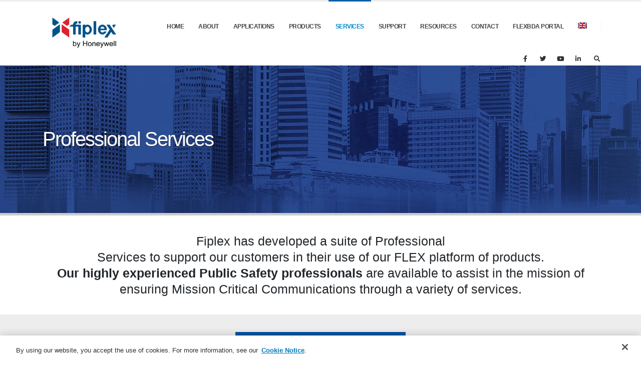

--- FILE ---
content_type: text/html; charset=UTF-8
request_url: https://www.fiplex.com/services/professional-services/
body_size: 19475
content:
<!DOCTYPE html> 
<html dir="ltr" lang="en-US"> 
<head>
<meta charset="UTF-8">
<link rel="preload" href="https://www.fiplex.com/wp-content/cache/fvm/min/1764068955-css98bedb9bb6510b7a44e69e7cce72da69d3c0dc22f56c210c38accd6740902.css" as="style" media="all" /> 
<link rel="preload" href="https://www.fiplex.com/wp-content/cache/fvm/min/1764068955-css45dc61e668ab97106541a9299259c9327f7b5f22fc08e5e37c6b1645f36cc.css" as="style" media="all" /> 
<link rel="preload" href="https://www.fiplex.com/wp-content/cache/fvm/min/1764068955-cssb77129ba3a79f0b4da4ba5ae4a82170e07b90c04cd131fb22f73eed0fa50a.css" as="style" media="all" /> 
<link rel="preload" href="https://www.fiplex.com/wp-content/cache/fvm/min/1764068955-cssa14060f2f1da4e120886e941d1da8a9305a81a1ab0c04b7ab7386085eb019.css" as="style" media="all" /> 
<link rel="preload" href="https://www.fiplex.com/wp-content/cache/fvm/min/1764068955-css2267f4e7a80d55700c0cf571d6783a4925f9722fdfb607c14e5d5e4213c96.css" as="style" media="all" /> 
<link rel="preload" href="https://www.fiplex.com/wp-content/cache/fvm/min/1764068955-css45f51c2edd2efbe15d425bd8cd72fb5c1d5e952448bbc018f7e7eff5e53ad.css" as="style" media="all" /> 
<link rel="preload" href="https://www.fiplex.com/wp-content/cache/fvm/min/1764068955-css94d662119e3e5d4537746424c9eeeda4d0472a857f7eaedc9e52cf282cd50.css" as="style" media="all" /> 
<link rel="preload" href="https://www.fiplex.com/wp-content/cache/fvm/min/1764068955-cssfcb056f035a00264867f4185a47d74f366886ab451e1bacb1ea02ec607c9f.css" as="style" media="all" /> 
<link rel="preload" href="https://www.fiplex.com/wp-content/cache/fvm/min/1764068955-csse78e6b34a9da620745444a9d2d081b998f80c3d3f82830a93b46a67c0b371.css" as="style" media="all" /> 
<link rel="preload" href="https://www.fiplex.com/wp-content/cache/fvm/min/1764068955-css3e174a0b88c9efba2220f008fde53a90c46766e6a9edb1ecc06d83abcc275.css" as="style" media="all" /> 
<link rel="preload" href="https://www.fiplex.com/wp-content/cache/fvm/min/1764068955-css49aecbc06a391a98879ccf9c4d63dc22e7242b8281f156742f556d6729a31.css" as="style" media="all" /> 
<link rel="preload" href="https://www.fiplex.com/wp-content/cache/fvm/min/1764068955-css423f11892407f3d80a737a453ad8641ce05686d4e4c1c4693d5e5d7c34283.css" as="style" media="all" /> 
<link rel="preload" href="https://www.fiplex.com/wp-content/cache/fvm/min/1764068955-css6f9d3e5bcf735559dee095df8556da8d309bafce7a809227c372b901f7441.css" as="style" media="all" /> 
<link rel="preload" href="https://www.fiplex.com/wp-content/cache/fvm/min/1764068955-css7479d457b48fe5adc09a5648bead3a3e007558eb4bbb36f54a8b5c5549e7d.css" as="style" media="all" /> 
<link rel="preload" href="https://www.fiplex.com/wp-content/cache/fvm/min/1764068955-cssc9cff936b79043a4408588834472ddefbb1ab5c0bbe70ee3ff12d37672e57.css" as="style" media="all" /> 
<link rel="preload" href="https://www.fiplex.com/wp-content/cache/fvm/min/1764068955-cssc7b8a3c0839dd0ad7bd674ca57ce1548a6b03dd555b8d4f65f2f5accf7913.css" as="style" media="all" /> 
<link rel="preload" href="https://www.fiplex.com/wp-content/cache/fvm/min/1764068955-css9d838480198da3556e82f9ab63b4721fde9c0a75eb69f06b9deb8fa7d4e11.css" as="style" media="all" /> 
<link rel="preload" href="https://www.fiplex.com/wp-content/cache/fvm/min/1764068955-css51c42a31d97c3c599aa90605591f11a07860c29dd48c372c3915b8be70a04.css" as="style" media="all" /> 
<link rel="preload" href="https://www.fiplex.com/wp-content/cache/fvm/min/1764068955-css842887f8518d0e22d657dc86f004c85a90499ed424406b9ab116634fb1218.css" as="style" media="all" /> 
<link rel="preload" href="https://www.fiplex.com/wp-content/cache/fvm/min/1764068955-cssdda4bbb384b1c2846d053c7dfc93b96d288aa971b21dc997c1812061b29d8.css" as="style" media="all" /> 
<link rel="preload" href="https://www.fiplex.com/wp-content/cache/fvm/min/1764068955-css066cac9a327bc8d756e96a1983aa45396963a1013d1ace6ed1ea45f1a2326.css" as="style" media="all" />
<script data-cfasync="false">if(navigator.userAgent.match(/MSIE|Internet Explorer/i)||navigator.userAgent.match(/Trident\/7\..*?rv:11/i)){var href=document.location.href;if(!href.match(/[?&]iebrowser/)){if(href.indexOf("?")==-1){if(href.indexOf("#")==-1){document.location.href=href+"?iebrowser=1"}else{document.location.href=href.replace("#","?iebrowser=1#")}}else{if(href.indexOf("#")==-1){document.location.href=href+"&iebrowser=1"}else{document.location.href=href.replace("#","&iebrowser=1#")}}}}</script>
<script data-cfasync="false">class FVMLoader{constructor(e){this.triggerEvents=e,this.eventOptions={passive:!0},this.userEventListener=this.triggerListener.bind(this),this.delayedScripts={normal:[],async:[],defer:[]},this.allJQueries=[]}_addUserInteractionListener(e){this.triggerEvents.forEach(t=>window.addEventListener(t,e.userEventListener,e.eventOptions))}_removeUserInteractionListener(e){this.triggerEvents.forEach(t=>window.removeEventListener(t,e.userEventListener,e.eventOptions))}triggerListener(){this._removeUserInteractionListener(this),"loading"===document.readyState?document.addEventListener("DOMContentLoaded",this._loadEverythingNow.bind(this)):this._loadEverythingNow()}async _loadEverythingNow(){this._runAllDelayedCSS(),this._delayEventListeners(),this._delayJQueryReady(this),this._handleDocumentWrite(),this._registerAllDelayedScripts(),await this._loadScriptsFromList(this.delayedScripts.normal),await this._loadScriptsFromList(this.delayedScripts.defer),await this._loadScriptsFromList(this.delayedScripts.async),await this._triggerDOMContentLoaded(),await this._triggerWindowLoad(),window.dispatchEvent(new Event("wpr-allScriptsLoaded"))}_registerAllDelayedScripts(){document.querySelectorAll("script[type=fvmdelay]").forEach(e=>{e.hasAttribute("src")?e.hasAttribute("async")&&!1!==e.async?this.delayedScripts.async.push(e):e.hasAttribute("defer")&&!1!==e.defer||"module"===e.getAttribute("data-type")?this.delayedScripts.defer.push(e):this.delayedScripts.normal.push(e):this.delayedScripts.normal.push(e)})}_runAllDelayedCSS(){document.querySelectorAll("link[rel=fvmdelay]").forEach(e=>{e.setAttribute("rel","stylesheet")})}async _transformScript(e){return await this._requestAnimFrame(),new Promise(t=>{const n=document.createElement("script");let r;[...e.attributes].forEach(e=>{let t=e.nodeName;"type"!==t&&("data-type"===t&&(t="type",r=e.nodeValue),n.setAttribute(t,e.nodeValue))}),e.hasAttribute("src")?(n.addEventListener("load",t),n.addEventListener("error",t)):(n.text=e.text,t()),e.parentNode.replaceChild(n,e)})}async _loadScriptsFromList(e){const t=e.shift();return t?(await this._transformScript(t),this._loadScriptsFromList(e)):Promise.resolve()}_delayEventListeners(){let e={};function t(t,n){!function(t){function n(n){return e[t].eventsToRewrite.indexOf(n)>=0?"wpr-"+n:n}e[t]||(e[t]={originalFunctions:{add:t.addEventListener,remove:t.removeEventListener},eventsToRewrite:[]},t.addEventListener=function(){arguments[0]=n(arguments[0]),e[t].originalFunctions.add.apply(t,arguments)},t.removeEventListener=function(){arguments[0]=n(arguments[0]),e[t].originalFunctions.remove.apply(t,arguments)})}(t),e[t].eventsToRewrite.push(n)}function n(e,t){let n=e[t];Object.defineProperty(e,t,{get:()=>n||function(){},set(r){e["wpr"+t]=n=r}})}t(document,"DOMContentLoaded"),t(window,"DOMContentLoaded"),t(window,"load"),t(window,"pageshow"),t(document,"readystatechange"),n(document,"onreadystatechange"),n(window,"onload"),n(window,"onpageshow")}_delayJQueryReady(e){let t=window.jQuery;Object.defineProperty(window,"jQuery",{get:()=>t,set(n){if(n&&n.fn&&!e.allJQueries.includes(n)){n.fn.ready=n.fn.init.prototype.ready=function(t){e.domReadyFired?t.bind(document)(n):document.addEventListener("DOMContentLoaded2",()=>t.bind(document)(n))};const t=n.fn.on;n.fn.on=n.fn.init.prototype.on=function(){if(this[0]===window){function e(e){return e.split(" ").map(e=>"load"===e||0===e.indexOf("load.")?"wpr-jquery-load":e).join(" ")}"string"==typeof arguments[0]||arguments[0]instanceof String?arguments[0]=e(arguments[0]):"object"==typeof arguments[0]&&Object.keys(arguments[0]).forEach(t=>{delete Object.assign(arguments[0],{[e(t)]:arguments[0][t]})[t]})}return t.apply(this,arguments),this},e.allJQueries.push(n)}t=n}})}async _triggerDOMContentLoaded(){this.domReadyFired=!0,await this._requestAnimFrame(),document.dispatchEvent(new Event("DOMContentLoaded2")),await this._requestAnimFrame(),window.dispatchEvent(new Event("DOMContentLoaded2")),await this._requestAnimFrame(),document.dispatchEvent(new Event("wpr-readystatechange")),await this._requestAnimFrame(),document.wpronreadystatechange&&document.wpronreadystatechange()}async _triggerWindowLoad(){await this._requestAnimFrame(),window.dispatchEvent(new Event("wpr-load")),await this._requestAnimFrame(),window.wpronload&&window.wpronload(),await this._requestAnimFrame(),this.allJQueries.forEach(e=>e(window).trigger("wpr-jquery-load")),window.dispatchEvent(new Event("wpr-pageshow")),await this._requestAnimFrame(),window.wpronpageshow&&window.wpronpageshow()}_handleDocumentWrite(){const e=new Map;document.write=document.writeln=function(t){const n=document.currentScript,r=document.createRange(),i=n.parentElement;let a=e.get(n);void 0===a&&(a=n.nextSibling,e.set(n,a));const s=document.createDocumentFragment();r.setStart(s,0),s.appendChild(r.createContextualFragment(t)),i.insertBefore(s,a)}}async _requestAnimFrame(){return new Promise(e=>requestAnimationFrame(e))}static run(){const e=new FVMLoader(["keydown","mousemove","touchmove","touchstart","touchend","wheel"]);e._addUserInteractionListener(e)}}FVMLoader.run();</script>
<meta name="viewport" content="width=device-width, initial-scale=1, maximum-scale=1"><title>Fiplex Professional Services | Fiplex</title>
<link rel="alternate" hreflang="us" href="https://www.fiplex.com/services/professional-services/" />
<link rel="alternate" hreflang="x-default" href="https://www.fiplex.com/services/professional-services/" />
<meta name="description" content="Fiplex has developed a suite of Professional Services to support our customers in their use of our FLEX platform of products." />
<meta name="robots" content="max-image-preview:large" />
<meta name="keywords" content="fiplex,fiplex communications,fiplex services,fiplex technical support,telecommunications support,coverage extension support,wireless coverage extension,fiplex engineering services,engineering services,telecommunications engineering services,ibwave,ibwave design,coverage system design,ibwave coverage design,coverage extension design,indoor coverage system,outdoor coverage system,fiplex technical training,das technical training,das installation training,turnkey coverage system,turnkey indoor coverage system,turnkey outdoor coverage system" />
<link rel="canonical" href="https://www.fiplex.com/services/professional-services/" />
<meta name="google" content="nositelinkssearchbox" />
<script type="application/ld+json" class="aioseo-schema">
{"@context":"https:\/\/schema.org","@graph":[{"@type":"BreadcrumbList","@id":"https:\/\/www.fiplex.com\/services\/professional-services\/#breadcrumblist","itemListElement":[{"@type":"ListItem","@id":"https:\/\/www.fiplex.com\/#listItem","position":1,"name":"Home","item":"https:\/\/www.fiplex.com\/","nextItem":"https:\/\/www.fiplex.com\/services\/#listItem"},{"@type":"ListItem","@id":"https:\/\/www.fiplex.com\/services\/#listItem","position":2,"name":"Services","item":"https:\/\/www.fiplex.com\/services\/","nextItem":"https:\/\/www.fiplex.com\/services\/professional-services\/#listItem","previousItem":"https:\/\/www.fiplex.com\/#listItem"},{"@type":"ListItem","@id":"https:\/\/www.fiplex.com\/services\/professional-services\/#listItem","position":3,"name":"Professional Services","previousItem":"https:\/\/www.fiplex.com\/services\/#listItem"}]},{"@type":"Organization","@id":"https:\/\/www.fiplex.com\/#organization","name":"Fiplex","description":"In Building Public Safety Solutions","url":"https:\/\/www.fiplex.com\/"},{"@type":"WebPage","@id":"https:\/\/www.fiplex.com\/services\/professional-services\/#webpage","url":"https:\/\/www.fiplex.com\/services\/professional-services\/","name":"Fiplex Professional Services | Fiplex","description":"Fiplex has developed a suite of Professional Services to support our customers in their use of our FLEX platform of products.","inLanguage":"en-US","isPartOf":{"@id":"https:\/\/www.fiplex.com\/#website"},"breadcrumb":{"@id":"https:\/\/www.fiplex.com\/services\/professional-services\/#breadcrumblist"},"datePublished":"2021-01-08T16:45:20+00:00","dateModified":"2021-05-07T16:39:54+00:00"},{"@type":"WebSite","@id":"https:\/\/www.fiplex.com\/#website","url":"https:\/\/www.fiplex.com\/","name":"Fiplex","description":"In Building Public Safety Solutions","inLanguage":"en-US","publisher":{"@id":"https:\/\/www.fiplex.com\/#organization"}}]}
</script>
<meta name="msvalidate.01" content="043C8E4D37F9BB707D05DF40A435E861" /> 
<link rel="profile" href="http://gmpg.org/xfn/11" /> 
<link rel="shortcut icon" href="//www.fiplex.com/wp-content/uploads/2021/01/Fiplex-RGB-32.png" type="image/x-icon" /> 
<style media="all">img:is([sizes="auto" i],[sizes^="auto," i]){contain-intrinsic-size:3000px 1500px}</style> 
<link rel='stylesheet' id='porto-sp-attr-table-css' href='https://www.fiplex.com/wp-content/cache/fvm/min/1764068955-css98bedb9bb6510b7a44e69e7cce72da69d3c0dc22f56c210c38accd6740902.css' media='all' /> 
<link rel='stylesheet' id='vc_extensions_admin_individual-css' href='https://www.fiplex.com/wp-content/cache/fvm/min/1764068955-css45dc61e668ab97106541a9299259c9327f7b5f22fc08e5e37c6b1645f36cc.css' media='all' /> 
<link rel='stylesheet' id='wpml-blocks-css' href='https://www.fiplex.com/wp-content/cache/fvm/min/1764068955-cssb77129ba3a79f0b4da4ba5ae4a82170e07b90c04cd131fb22f73eed0fa50a.css' media='all' /> 
<link rel='stylesheet' id='contact-form-7-css' href='https://www.fiplex.com/wp-content/cache/fvm/min/1764068955-cssa14060f2f1da4e120886e941d1da8a9305a81a1ab0c04b7ab7386085eb019.css' media='all' /> 
<link rel='stylesheet' id='plyr-css-css' href='https://www.fiplex.com/wp-content/cache/fvm/min/1764068955-css2267f4e7a80d55700c0cf571d6783a4925f9722fdfb607c14e5d5e4213c96.css' media='all' /> 
<style id='woocommerce-inline-inline-css' media="all">.woocommerce form .form-row .required{visibility:visible}</style> 
<link rel='stylesheet' id='wpml-menu-item-0-css' href='https://www.fiplex.com/wp-content/cache/fvm/min/1764068955-css45f51c2edd2efbe15d425bd8cd72fb5c1d5e952448bbc018f7e7eff5e53ad.css' media='all' /> 
<link rel='stylesheet' id='vc_plugin_table_style_css-css' href='https://www.fiplex.com/wp-content/cache/fvm/min/1764068955-css94d662119e3e5d4537746424c9eeeda4d0472a857f7eaedc9e52cf282cd50.css' media='all' /> 
<link rel='stylesheet' id='vc_plugin_themes_css-css' href='https://www.fiplex.com/wp-content/cache/fvm/min/1764068955-cssfcb056f035a00264867f4185a47d74f366886ab451e1bacb1ea02ec607c9f.css' media='all' /> 
<link rel='stylesheet' id='porto-css-vars-css' href='https://www.fiplex.com/wp-content/cache/fvm/min/1764068955-csse78e6b34a9da620745444a9d2d081b998f80c3d3f82830a93b46a67c0b371.css' media='all' /> 
<link rel='stylesheet' id='js_composer_front-css' href='https://www.fiplex.com/wp-content/cache/fvm/min/1764068955-css3e174a0b88c9efba2220f008fde53a90c46766e6a9edb1ecc06d83abcc275.css' media='all' /> 
<link rel='stylesheet' id='bootstrap-css' href='https://www.fiplex.com/wp-content/cache/fvm/min/1764068955-css49aecbc06a391a98879ccf9c4d63dc22e7242b8281f156742f556d6729a31.css' media='all' /> 
<link rel='stylesheet' id='porto-plugins-css' href='https://www.fiplex.com/wp-content/cache/fvm/min/1764068955-css423f11892407f3d80a737a453ad8641ce05686d4e4c1c4693d5e5d7c34283.css' media='all' /> 
<link rel='stylesheet' id='porto-theme-css' href='https://www.fiplex.com/wp-content/cache/fvm/min/1764068955-css6f9d3e5bcf735559dee095df8556da8d309bafce7a809227c372b901f7441.css' media='all' /> 
<link rel='stylesheet' id='porto-shortcodes-css' href='https://www.fiplex.com/wp-content/cache/fvm/min/1764068955-css7479d457b48fe5adc09a5648bead3a3e007558eb4bbb36f54a8b5c5549e7d.css' media='all' /> 
<link rel='stylesheet' id='porto-theme-shop-css' href='https://www.fiplex.com/wp-content/cache/fvm/min/1764068955-cssc9cff936b79043a4408588834472ddefbb1ab5c0bbe70ee3ff12d37672e57.css' media='all' /> 
<link rel='stylesheet' id='porto-dynamic-style-css' href='https://www.fiplex.com/wp-content/cache/fvm/min/1764068955-cssc7b8a3c0839dd0ad7bd674ca57ce1548a6b03dd555b8d4f65f2f5accf7913.css' media='all' /> 
<link rel='stylesheet' id='porto-type-builder-css' href='https://www.fiplex.com/wp-content/cache/fvm/min/1764068955-css9d838480198da3556e82f9ab63b4721fde9c0a75eb69f06b9deb8fa7d4e11.css' media='all' /> 
<link rel='stylesheet' id='porto-style-css' href='https://www.fiplex.com/wp-content/cache/fvm/min/1764068955-css51c42a31d97c3c599aa90605591f11a07860c29dd48c372c3915b8be70a04.css' media='all' /> 
<style id='porto-style-inline-css' media="all">.vc_do_custom_heading{margin-bottom:.625rem;margin-top:0}.vc_custom_1620330855055{padding-top:0px!important;padding-bottom:0px!important;background-color:#ffffff!important}.vc_custom_1560357228162{background-color:#ededed!important}.vc_custom_1560357233973{background-color:#ededed!important}.vc_custom_1560357233973{background-color:#ededed!important}.vc_custom_1560357242047{background-color:#ededed!important}.vc_custom_1560357242047{background-color:#ededed!important}#header .logo,.side-header-narrow-bar-logo{max-width:200px}@media (min-width:1170px){#header .logo{max-width:200px}}@media (max-width:991px){#header .logo{max-width:200px}}@media (max-width:767px){#header .logo{max-width:200px}}#header,.sticky-header .header-main.sticky{border-top:3px solid #ededed}#header .header-main .header-left,#header .header-main .header-center,#header .header-main .header-right,.fixed-header #header .header-main .header-left,.fixed-header #header .header-main .header-right,.fixed-header #header .header-main .header-center,.header-builder-p .header-main{padding-top:0;padding-bottom:0}@media (max-width:991px){#header .header-main .header-left,#header .header-main .header-center,#header .header-main .header-right,.fixed-header #header .header-main .header-left,.fixed-header #header .header-main .header-right,.fixed-header #header .header-main .header-center,.header-builder-p .header-main{padding-top:20px;padding-bottom:20px}}body.single-product .page-top .breadcrumbs-wrap{padding-right:55px}.page-top{background-image:url(//www.fiplex.com/wp-content/uploads/2021/05/General3.jpg)!important}#login-form-popup{position:relative;width:80%;max-width:525px;margin-left:auto;margin-right:auto}#login-form-popup .featured-box{margin-bottom:0;box-shadow:none;border:none;border-radius:0}#login-form-popup .featured-box .box-content{padding:45px 36px 30px;border:none}#login-form-popup .featured-box h2{text-transform:uppercase;font-size:15px;letter-spacing:.05em;font-weight:600;line-height:2}#login-form-popup .porto-social-login-section{margin-top:20px}.porto-social-login-section{background:#f4f4f2;text-align:center;padding:20px 20px 25px}.porto-social-login-section p{text-transform:uppercase;font-size:12px;color:#212529;font-weight:600;margin-bottom:8px}#login-form-popup .col2-set{margin-left:-20px;margin-right:-20px}#login-form-popup .col-1,#login-form-popup .col-2{padding-left:20px;padding-right:20px}@media (min-width:992px){#login-form-popup .col-1{border-right:1px solid #f5f6f6}}#login-form-popup .input-text{box-shadow:none;padding-top:10px;padding-bottom:10px;border-color:#ddd;border-radius:2px;line-height:1.5!important}#login-form-popup .form-row{margin-bottom:20px}#login-form-popup .woocommerce-privacy-policy-text{display:none}#login-form-popup .button{border-radius:2px;padding:18px 24px;text-shadow:none;font-family:Open Sans,sans-serif;font-size:12px;letter-spacing:-.025em}#login-form-popup label.inline{margin-top:15px;float:right;position:relative;cursor:pointer;line-height:1.5}#login-form-popup label.inline input[type=checkbox]{opacity:0;margin-right:8px;margin-top:0;margin-bottom:0}#login-form-popup label.inline span:before{content:'';position:absolute;border:1px solid #ddd;border-radius:1px;width:16px;height:16px;left:0;top:0;text-align:center;line-height:15px;font-family:'Font Awesome 5 Free';font-weight:900;font-size:9px;color:#aaa}#login-form-popup label.inline input[type=checkbox]:checked+span:before{content:'\f00c'}#login-form-popup .social-button i{font-size:16px;margin-right:8px}#login-form-popup p.status{color:#212529}.porto-social-login-section .google-plus{background:#dd4e31}.porto-social-login-section .facebook{background:#3a589d}.porto-social-login-section .twitter{background:#1aa9e1}.featured-box .porto-social-login-section i{color:#fff}.porto-social-login-section .social-button:hover{background:var(--bs-primary)}#login-form-popup{max-width:480px}html.panel-opened body>.mfp-bg{z-index:9042}html.panel-opened body>.mfp-wrap{z-index:9043}@media (max-width:991px){#header .separator{display:none}}.summary-before{display:none}.product-layout-extended .product_title{display:none}#header .main-menu .wide .popup,.header-wrapper #header .main-menu .wide .popup>.inner,#header .main-menu .narrow .popup>.inner>ul.sub-menu,#header .main-menu .narrow ul.sub-menu ul.sub-menu,.mega-menu .wide .popup li.sub li.menu-item>a{border-radius:0}#header .share-links>a{box-shadow:none}.home-intro .btn{padding:1.15em 1.8em;font-size:1em}b{font-weight:900}.portfolio-item .thumb-info{background:#f4f4f4}#footer .widget-title{font-size:19px;text-transform:none;margin-bottom:20px}#footer .logo{max-width:110px}#footer .footer-main .row>div:first-child{display:flex;align-items:center}#footer .footer-bottom{border-top:1px solid rgba(255,255,2255,.05)}#footer .contact-info{margin-top:-1rem}#footer .contact-details strong{display:none}#footer .contact-details li{display:inline-block;margin-right:10px}#footer .contact-details a,#footer .contact-details span{color:rgba(255,255,255,.7)}</style> 
<link rel='stylesheet' id='styles-child-css' href='https://www.fiplex.com/wp-content/cache/fvm/min/1764068955-css842887f8518d0e22d657dc86f004c85a90499ed424406b9ab116634fb1218.css' media='all' /> 
<script id="plyr-js-js-extra">
var easy_video_player = {"plyr_iconUrl":"https:\/\/www.fiplex.com\/wp-content\/plugins\/easy-video-player\/lib\/plyr.svg","plyr_blankVideo":"https:\/\/www.fiplex.com\/wp-content\/plugins\/easy-video-player\/lib\/blank.mp4"};
</script>
<script src="https://www.fiplex.com/wp-content/plugins/easy-video-player/lib/plyr.js" id="plyr-js-js"></script>
<script src="https://www.fiplex.com/wp-includes/js/jquery/jquery.min.js" id="jquery-core-js"></script>
<script src="https://www.fiplex.com/wp-includes/js/jquery/jquery-migrate.min.js" id="jquery-migrate-js"></script>
<script src="https://www.fiplex.com/wp-content/plugins/revslider1/public/assets/js/rbtools.min.js" id="tp-tools-js"></script>
<script src="https://www.fiplex.com/wp-content/plugins/revslider1/public/assets/js/rs6.min.js" id="revmin-js"></script>
<script src="https://www.fiplex.com/wp-content/plugins/woocommerce/assets/js/jquery-blockui/jquery.blockUI.min.js" id="jquery-blockui-js" data-wp-strategy="defer"></script>
<script id="wc-add-to-cart-js-extra">
var wc_add_to_cart_params = {"ajax_url":"\/wp-admin\/admin-ajax.php","wc_ajax_url":"\/?wc-ajax=%%endpoint%%","i18n_view_cart":"View cart","cart_url":"https:\/\/www.fiplex.com\/cart-2\/","is_cart":"","cart_redirect_after_add":"no"};
</script>
<script src="https://www.fiplex.com/wp-content/plugins/woocommerce/assets/js/frontend/add-to-cart.min.js" id="wc-add-to-cart-js" data-wp-strategy="defer"></script>
<script src="https://www.fiplex.com/wp-content/plugins/woocommerce/assets/js/js-cookie/js.cookie.min.js" id="js-cookie-js" defer data-wp-strategy="defer"></script>
<script id="woocommerce-js-extra">
var woocommerce_params = {"ajax_url":"\/wp-admin\/admin-ajax.php","wc_ajax_url":"\/?wc-ajax=%%endpoint%%"};
</script>
<script src="https://www.fiplex.com/wp-content/plugins/woocommerce/assets/js/frontend/woocommerce.min.js" id="woocommerce-js" defer data-wp-strategy="defer"></script>
<script src="https://www.fiplex.com/wp-content/plugins/js_composer/assets/js/vendors/woocommerce-add-to-cart.js" id="vc_woocommerce-add-to-cart-js-js"></script>
<script src="https://www.googletagmanager.com/gtag/js?id=G-Q3VZDJFRQ7" id="google_gtagjs-js" async></script>
<script id="google_gtagjs-js-after">
window.dataLayer = window.dataLayer || [];function gtag(){dataLayer.push(arguments);}
gtag("set","linker",{"domains":["www.fiplex.com"]});
gtag("js", new Date());
gtag("set", "developer_id.dZTNiMT", true);
gtag("config", "G-Q3VZDJFRQ7");
</script>
<script></script>
<script>(function(w,d,s,l,i){w[l]=w[l]||[];w[l].push({'gtm.start':
new Date().getTime(),event:'gtm.js'});var f=d.getElementsByTagName(s)[0],
j=d.createElement(s),dl=l!='dataLayer'?'&l='+l:'';j.async=true;j.src=
'https://www.googletagmanager.com/gtm.js?id='+i+dl;f.parentNode.insertBefore(j,f);
})(window,document,'script','dataLayer','GTM-PSTD8SD');</script>
<script class="hsq-set-content-id" data-content-id="standard-page">
var _hsq = _hsq || [];
_hsq.push(["setContentType", "standard-page"]);
</script>
<noscript><style>.woocommerce-product-gallery{ opacity: 1 !important; }</style></noscript>
<script type="text/javascript">function setREVStartSize(e){
//window.requestAnimationFrame(function() {				 
window.RSIW = window.RSIW===undefined ? window.innerWidth : window.RSIW;	
window.RSIH = window.RSIH===undefined ? window.innerHeight : window.RSIH;	
try {								
var pw = document.getElementById(e.c).parentNode.offsetWidth,
newh;
pw = pw===0 || isNaN(pw) ? window.RSIW : pw;
e.tabw = e.tabw===undefined ? 0 : parseInt(e.tabw);
e.thumbw = e.thumbw===undefined ? 0 : parseInt(e.thumbw);
e.tabh = e.tabh===undefined ? 0 : parseInt(e.tabh);
e.thumbh = e.thumbh===undefined ? 0 : parseInt(e.thumbh);
e.tabhide = e.tabhide===undefined ? 0 : parseInt(e.tabhide);
e.thumbhide = e.thumbhide===undefined ? 0 : parseInt(e.thumbhide);
e.mh = e.mh===undefined || e.mh=="" || e.mh==="auto" ? 0 : parseInt(e.mh,0);		
if(e.layout==="fullscreen" || e.l==="fullscreen") 						
newh = Math.max(e.mh,window.RSIH);					
else{					
e.gw = Array.isArray(e.gw) ? e.gw : [e.gw];
for (var i in e.rl) if (e.gw[i]===undefined || e.gw[i]===0) e.gw[i] = e.gw[i-1];					
e.gh = e.el===undefined || e.el==="" || (Array.isArray(e.el) && e.el.length==0)? e.gh : e.el;
e.gh = Array.isArray(e.gh) ? e.gh : [e.gh];
for (var i in e.rl) if (e.gh[i]===undefined || e.gh[i]===0) e.gh[i] = e.gh[i-1];
var nl = new Array(e.rl.length),
ix = 0,						
sl;					
e.tabw = e.tabhide>=pw ? 0 : e.tabw;
e.thumbw = e.thumbhide>=pw ? 0 : e.thumbw;
e.tabh = e.tabhide>=pw ? 0 : e.tabh;
e.thumbh = e.thumbhide>=pw ? 0 : e.thumbh;					
for (var i in e.rl) nl[i] = e.rl[i]<window.RSIW ? 0 : e.rl[i];
sl = nl[0];									
for (var i in nl) if (sl>nl[i] && nl[i]>0) { sl = nl[i]; ix=i;}															
var m = pw>(e.gw[ix]+e.tabw+e.thumbw) ? 1 : (pw-(e.tabw+e.thumbw)) / (e.gw[ix]);					
newh =  (e.gh[ix] * m) + (e.tabh + e.thumbh);
}
var el = document.getElementById(e.c);
if (el!==null && el) el.style.height = newh+"px";					
el = document.getElementById(e.c+"_wrapper");
if (el!==null && el) {
el.style.height = newh+"px";
el.style.display = "block";
}
} catch(e){
console.log("Failure at Presize of Slider:" + e)
}					   
//});
};</script>
<style id="wp-custom-css" media="all">.page-top{height:300px;display:flex;align-items:center}.page-top .page-title{text-shadow:1px 1px 2px rgba(39,39,39,.62)}.header-main .header-row{max-width:1920px!important;width:90%!important}#porto-icon-19838549605d123e717ad96 h3{font-size:20px;text-align:center;position:relative;top:21px}.vc_custom_1561475348838 .vc_column_container:last-child h3{font-size:20px;text-align:center;position:relative;top:17px}@media (max-width:991px){.header-main .header-row{max-width:1920px!important;width:100%!important;margin:0}}.woocommerce-tabs .resp-tabs-list li.resp-tab-active,.woocommerce-tabs .resp-tabs-list li{display:none}.product_meta{display:none}.porto-related-products{display:none}.post-date{display:none}#header.sticky-header .searchform-popup{display:block!important}.summary-before{display:block!important}.porto-sicon-box{min-height:30px}</style> 
<style type="text/css" data-type="vc_shortcodes-default-css" media="all">.vc_do_custom_heading{margin-bottom:.625rem;margin-top:0}</style>
<style type="text/css" data-type="vc_shortcodes-custom-css" media="all">.vc_custom_1620330855055{padding-top:0px!important;padding-bottom:0px!important;background-color:#ffffff!important}.vc_custom_1560357228162{background-color:#ededed!important}.vc_custom_1560357233973{background-color:#ededed!important}.vc_custom_1560357233973{background-color:#ededed!important}.vc_custom_1560357242047{background-color:#ededed!important}.vc_custom_1560357242047{background-color:#ededed!important}</style>
<noscript><style> .wpb_animate_when_almost_visible { opacity: 1; }</style></noscript>

<script>(window.BOOMR_mq=window.BOOMR_mq||[]).push(["addVar",{"rua.upush":"false","rua.cpush":"false","rua.upre":"false","rua.cpre":"false","rua.uprl":"false","rua.cprl":"false","rua.cprf":"false","rua.trans":"","rua.cook":"false","rua.ims":"false","rua.ufprl":"false","rua.cfprl":"false","rua.isuxp":"false","rua.texp":"norulematch","rua.ceh":"false","rua.ueh":"false","rua.ieh.st":"0"}]);</script>
<script>!function(){function o(n,i){if(n&&i)for(var r in i)i.hasOwnProperty(r)&&(void 0===n[r]?n[r]=i[r]:n[r].constructor===Object&&i[r].constructor===Object?o(n[r],i[r]):n[r]=i[r])}try{var n=decodeURIComponent("%7B%22secure_cookie%22%3A%20true%7D");if(n.length>0&&window.JSON&&"function"==typeof window.JSON.parse){var i=JSON.parse(n);void 0!==window.BOOMR_config?o(window.BOOMR_config,i):window.BOOMR_config=i}}catch(r){window.console&&"function"==typeof window.console.error&&console.error("mPulse: Could not parse configuration",r)}}();</script>
                              <script>!function(a){var e="https://s.go-mpulse.net/boomerang/",t="addEventListener";if("False"=="True")a.BOOMR_config=a.BOOMR_config||{},a.BOOMR_config.PageParams=a.BOOMR_config.PageParams||{},a.BOOMR_config.PageParams.pci=!0,e="https://s2.go-mpulse.net/boomerang/";if(window.BOOMR_API_key="WUCTV-JG34G-LW8BB-6KCG2-JSGND",function(){function n(e){a.BOOMR_onload=e&&e.timeStamp||(new Date).getTime()}if(!a.BOOMR||!a.BOOMR.version&&!a.BOOMR.snippetExecuted){a.BOOMR=a.BOOMR||{},a.BOOMR.snippetExecuted=!0;var i,_,o,r=document.createElement("iframe");if(a[t])a[t]("load",n,!1);else if(a.attachEvent)a.attachEvent("onload",n);r.src="javascript:void(0)",r.title="",r.role="presentation",(r.frameElement||r).style.cssText="width:0;height:0;border:0;display:none;",o=document.getElementsByTagName("script")[0],o.parentNode.insertBefore(r,o);try{_=r.contentWindow.document}catch(O){i=document.domain,r.src="javascript:var d=document.open();d.domain='"+i+"';void(0);",_=r.contentWindow.document}_.open()._l=function(){var a=this.createElement("script");if(i)this.domain=i;a.id="boomr-if-as",a.src=e+"WUCTV-JG34G-LW8BB-6KCG2-JSGND",BOOMR_lstart=(new Date).getTime(),this.body.appendChild(a)},_.write("<bo"+'dy onload="document._l();">'),_.close()}}(),"".length>0)if(a&&"performance"in a&&a.performance&&"function"==typeof a.performance.setResourceTimingBufferSize)a.performance.setResourceTimingBufferSize();!function(){if(BOOMR=a.BOOMR||{},BOOMR.plugins=BOOMR.plugins||{},!BOOMR.plugins.AK){var e=""=="true"?1:0,t="",n="aoiw2cqxhznk22l6ff4q-f-08d5fec50-clientnsv4-s.akamaihd.net",i="false"=="true"?2:1,_={"ak.v":"39","ak.cp":"1224908","ak.ai":parseInt("607496",10),"ak.ol":"0","ak.cr":8,"ak.ipv":4,"ak.proto":"h2","ak.rid":"2cb926ab","ak.r":47358,"ak.a2":e,"ak.m":"a","ak.n":"essl","ak.bpcip":"3.145.109.0","ak.cport":36962,"ak.gh":"23.208.24.233","ak.quicv":"","ak.tlsv":"tls1.3","ak.0rtt":"","ak.0rtt.ed":"","ak.csrc":"-","ak.acc":"","ak.t":"1769875833","ak.ak":"hOBiQwZUYzCg5VSAfCLimQ==[base64]/V8aMaDu5/ce/l/2LUOJxNFGa9QQukoV4SkjMWixtqMokieycqG+zYaMJFMg2Hm1HzLUvFUHTPpxziNWxfAUoOAZwkXEB4UyOpwWi+7BZuP7WwPWoJWm+7hzPuOI8xHK7F4Wbs6x7ghfi/Hcjt5gxx80MVD7kK16IZ2sycEL2Tk40P1B7h1ZQwWbHVPxN0MXQ7yhosOmScblOj9Gg=","ak.pv":"144","ak.dpoabenc":"","ak.tf":i};if(""!==t)_["ak.ruds"]=t;var o={i:!1,av:function(e){var t="http.initiator";if(e&&(!e[t]||"spa_hard"===e[t]))_["ak.feo"]=void 0!==a.aFeoApplied?1:0,BOOMR.addVar(_)},rv:function(){var a=["ak.bpcip","ak.cport","ak.cr","ak.csrc","ak.gh","ak.ipv","ak.m","ak.n","ak.ol","ak.proto","ak.quicv","ak.tlsv","ak.0rtt","ak.0rtt.ed","ak.r","ak.acc","ak.t","ak.tf"];BOOMR.removeVar(a)}};BOOMR.plugins.AK={akVars:_,akDNSPreFetchDomain:n,init:function(){if(!o.i){var a=BOOMR.subscribe;a("before_beacon",o.av,null,null),a("onbeacon",o.rv,null,null),o.i=!0}return this},is_complete:function(){return!0}}}}()}(window);</script></head>
<body class="wp-singular page-template-default page page-id-13283 page-child parent-pageid-67 wp-embed-responsive wp-theme-porto wp-child-theme-porto-child theme-porto woocommerce-no-js login-popup full blog-1 wpb-js-composer js-comp-ver-7.7.2 vc_responsive"> <div class="page-wrapper"> <div class="porto-html-block porto-block-html-top"> 
<script type="text/javascript" src="https://cdn.cookielaw.org/consent/9825a72b-4d13-4b45-93e4-8c2e5d2b66c8/OtAutoBlock.js" ></script>
<script src="https://cdn.cookielaw.org/scripttemplates/otSDKStub.js" data-document-language="true" type="text/javascript" charset="UTF-8" data-domain-script="9825a72b-4d13-4b45-93e4-8c2e5d2b66c8" ></script>
<script type="text/javascript">
function OptanonWrapper() { }
</script>
</div> <div class="header-wrapper"> <header id="header" class="header-builder"> <div class="header-main"><div class="header-row container"><div class="header-col header-left"> <div class="logo"> <a href="https://www.fiplex.com/" title="Fiplex - In Building Public Safety Solutions" rel="home"> <img class="img-responsive sticky-logo sticky-retina-logo" width="555" height="400" src="//www.fiplex.com/wp-content/uploads/2022/09/Fiplex-EndorsedBrandLogo.png" alt="Fiplex" /><img class="img-responsive standard-logo retina-logo" width="555" height="400" src="//www.fiplex.com/wp-content/uploads/2022/09/Fiplex-EndorsedBrandLogo.png" alt="Fiplex" /> </a> </div> </div><div class="header-col header-right"><ul id="menu-fiplex-main-menu" class="main-menu mega-menu menu-hover-line"><li id="nav-menu-item-13500" class="menu-item menu-item-type-post_type menu-item-object-page menu-item-home narrow"><a href="https://www.fiplex.com/">Home</a></li> <li id="nav-menu-item-2508" class="menu-item menu-item-type-custom menu-item-object-custom menu-item-has-children has-sub narrow"><a class="nolink" href="#">About</a> <div class="popup"><div class="inner" style=""><ul class="sub-menu"> <li id="nav-menu-item-2485" class="menu-item menu-item-type-post_type menu-item-object-page" data-cols="1"><a href="https://www.fiplex.com/company/">Company</a></li> <li id="nav-menu-item-2506" class="menu-item menu-item-type-post_type menu-item-object-page" data-cols="1"><a href="https://www.fiplex.com/quality-policy/">Quality</a></li> </ul></div></div> </li> <li id="nav-menu-item-2550" class="menu-item menu-item-type-post_type menu-item-object-page menu-item-has-children has-sub narrow"><a class="nolink" href="#">Applications</a> <div class="popup"><div class="inner" style=""><ul class="sub-menu"> <li id="nav-menu-item-2563" class="menu-item menu-item-type-post_type menu-item-object-page" data-cols="1"><a href="https://www.fiplex.com/solutions/in-building-solutions/">In-Building Solutions</a></li> <li id="nav-menu-item-4303" class="menu-item menu-item-type-post_type menu-item-object-page" data-cols="1"><a href="https://www.fiplex.com/solutions/utilities-solutions/">Utilities Solutions</a></li> <li id="nav-menu-item-2565" class="menu-item menu-item-type-post_type menu-item-object-page" data-cols="1"><a href="https://www.fiplex.com/solutions/healthcare-solutions/">Healthcare Solutions</a></li> <li id="nav-menu-item-2567" class="menu-item menu-item-type-post_type menu-item-object-page" data-cols="1"><a href="https://www.fiplex.com/solutions/oil-and-gas-solutions/">Oil and Gas Solutions</a></li> <li id="nav-menu-item-2566" class="menu-item menu-item-type-post_type menu-item-object-page" data-cols="1"><a href="https://www.fiplex.com/solutions/government-solutions/">Government Solutions</a></li> <li id="nav-menu-item-2569" class="menu-item menu-item-type-post_type menu-item-object-page" data-cols="1"><a href="https://www.fiplex.com/solutions/transportation-solutions/">Transportation Solutions</a></li> <li id="nav-menu-item-2568" class="menu-item menu-item-type-post_type menu-item-object-page" data-cols="1"><a href="https://www.fiplex.com/solutions/education-solutions/">Education Solutions</a></li> <li id="nav-menu-item-2570" class="menu-item menu-item-type-post_type menu-item-object-page" data-cols="1"><a href="https://www.fiplex.com/solutions/entertainment-solutions/">Entertainment Solutions</a></li> </ul></div></div> </li> <li id="nav-menu-item-2739" class="menu-item menu-item-type-post_type menu-item-object-page menu-item-has-children has-sub narrow"><a class="nolink" href="#">Products</a> <div class="popup"><div class="inner" style=""><ul class="sub-menu"> <li id="nav-menu-item-14625" class="menu-item menu-item-type-post_type menu-item-object-page menu-item-has-children sub" data-cols="1"><a href="https://www.fiplex.com/flex-in-building-solution-2023/">FLEX In-Building Solution</a> <ul class="sub-menu"> <li id="nav-menu-item-14626" class="menu-item menu-item-type-custom menu-item-object-custom"><a href="https://www.fiplex.com/flex-in-building-solution-2023/#all-in-one">FLEX All-in-One</a></li> <li id="nav-menu-item-13994" class="menu-item menu-item-type-custom menu-item-object-custom"><a href="https://www.fiplex.com/flex-in-building-solution-2023/#bda">FLEX Series BDA</a></li> <li id="nav-menu-item-13995" class="menu-item menu-item-type-custom menu-item-object-custom"><a href="https://www.fiplex.com/flex-in-building-solution-2023/#das">FLEX Series DAS</a></li> <li id="nav-menu-item-13996" class="menu-item menu-item-type-custom menu-item-object-custom"><a href="https://www.fiplex.com/flex-in-building-solution-2023/#bbu">FLEX Series BBU</a></li> <li id="nav-menu-item-13997" class="menu-item menu-item-type-custom menu-item-object-custom"><a href="https://www.fiplex.com/flex-in-building-solution-2023/#passives">FLEX Series Passives &#038; Accessories</a></li> </ul> </li> <li id="nav-menu-item-12981" class="menu-item menu-item-type-post_type menu-item-object-page menu-item-has-children sub" data-cols="1"><a class="nolink" href="#">Custom In-Building Solutions</a> <ul class="sub-menu"> <li id="nav-menu-item-12982" class="menu-item menu-item-type-post_type menu-item-object-page menu-item-has-children"><a class="nolink" href="#">Custom Signal Boosters</a> <ul class="sub-menu"> <li id="nav-menu-item-12984" class="menu-item menu-item-type-post_type menu-item-object-product"><a href="https://www.fiplex.com/product/uhf/">UHF</a></li> </ul> </li> <li id="nav-menu-item-12987" class="menu-item menu-item-type-post_type menu-item-object-page"><a href="https://www.fiplex.com/das-distributed-antenna-system/">Custom DAS</a></li> </ul> </li> </ul></div></div> </li> <li id="nav-menu-item-2707" class="menu-item menu-item-type-post_type menu-item-object-page current-page-ancestor current-menu-ancestor current-menu-parent current-page-parent current_page_parent current_page_ancestor menu-item-has-children active has-sub narrow"><a class="nolink" href="#">Services</a> <div class="popup"><div class="inner" style=""><ul class="sub-menu"> <li id="nav-menu-item-13503" class="menu-item menu-item-type-post_type menu-item-object-page current-menu-item page_item page-item-13283 current_page_item active" data-cols="1"><a href="https://www.fiplex.com/services/professional-services/">Professional Services</a></li> <li id="nav-menu-item-2639" class="menu-item menu-item-type-post_type menu-item-object-page" data-cols="1"><a href="https://www.fiplex.com/services/training/">Webinars &#038; Training</a></li> </ul></div></div> </li> <li id="nav-menu-item-2767" class="menu-item menu-item-type-custom menu-item-object-custom menu-item-has-children has-sub narrow"><a class="nolink" href="#">Support</a> <div class="popup"><div class="inner" style=""><ul class="sub-menu"> <li id="nav-menu-item-2524" class="menu-item menu-item-type-post_type menu-item-object-page" data-cols="1"><a href="https://www.fiplex.com/support/pre-sales-post-sales-support/">Pre Sales &#038; Post Sales Support</a></li> <li id="nav-menu-item-2526" class="menu-item menu-item-type-post_type menu-item-object-page" data-cols="1"><a href="https://www.fiplex.com/support/return-material-authorization/">RMA Support</a></li> </ul></div></div> </li> <li id="nav-menu-item-2770" class="menu-item menu-item-type-custom menu-item-object-custom menu-item-has-children has-sub narrow"><a class="nolink" href="#">Resources</a> <div class="popup"><div class="inner" style=""><ul class="sub-menu"> <li id="nav-menu-item-2628" class="menu-item menu-item-type-post_type menu-item-object-page" data-cols="1"><a href="https://www.fiplex.com/resources/software/">Software</a></li> <li id="nav-menu-item-2487" class="menu-item menu-item-type-post_type menu-item-object-page" data-cols="1"><a href="https://www.fiplex.com/news/">News</a></li> <li id="nav-menu-item-14017" class="menu-item menu-item-type-post_type menu-item-object-page" data-cols="1"><a href="https://www.fiplex.com/resources/7-actionable-ways/">7 Actionable Ways</a></li> <li id="nav-menu-item-13889" class="menu-item menu-item-type-post_type menu-item-object-page" data-cols="1"><a href="https://www.fiplex.com/resources/fit/">F I T &#8211; FLEX Integrator Tips</a></li> <li id="nav-menu-item-4861" class="menu-item menu-item-type-post_type menu-item-object-page" data-cols="1"><a href="https://www.fiplex.com/resources/videos/">Videos</a></li> <li id="nav-menu-item-14747" class="menu-item menu-item-type-custom menu-item-object-custom" data-cols="1"><a target="_blank" href="https://www.fiplex.com/wp-content/uploads/2024/03/Cybersecurity-Manual_3-2024.pdf">Cybersecurity</a></li> </ul></div></div> </li> <li id="nav-menu-item-2488" class="menu-item menu-item-type-post_type menu-item-object-page menu-item-has-children has-sub narrow"><a class="nolink" href="#">Contact</a> <div class="popup"><div class="inner" style=""><ul class="sub-menu"> <li id="nav-menu-item-14750" class="menu-item menu-item-type-custom menu-item-object-custom" data-cols="1"><a target="_blank" href="https://www.fiplex.com/wp-content/uploads/ERCES-Team-Map.pdf">Find your sales rep</a></li> <li id="nav-menu-item-14355" class="menu-item menu-item-type-custom menu-item-object-custom" data-cols="1"><a href="https://www.fiplex.com/contact/#distributors">Authorized Distributors</a></li> <li id="nav-menu-item-14227" class="menu-item menu-item-type-custom menu-item-object-custom" data-cols="1"><a href="https://www.fiplex.com/contact/#contactus">Contact us</a></li> </ul></div></div> </li> <li id="nav-menu-item-14481" class="menu-item menu-item-type-custom menu-item-object-custom narrow"><a target="_blank" href="https://www.flexbda.com/">FLEXBDA PORTAL</a></li> <li id="nav-menu-item-wpml-ls-82-en" class="menu-item wpml-ls-slot-82 wpml-ls-item wpml-ls-item-en wpml-ls-current-language wpml-ls-menu-item wpml-ls-first-item wpml-ls-last-item menu-item-type-wpml_ls_menu_item menu-item-object-wpml_ls_menu_item narrow"><a href="https://www.fiplex.com/services/professional-services/"><img class="wpml-ls-flag" src="https://www.fiplex.com/wp-content/plugins/sitepress-multilingual-cms/res/flags/en.png" alt="English" /></a></li> </ul><span class="separator"></span><div class="share-links"> <a target="_blank" rel="nofollow noopener noreferrer" class="share-facebook" href="https://www.facebook.com/Fiplex-Communications-165567830135634" title="Facebook"></a> <a target="_blank" rel="nofollow noopener noreferrer" class="share-twitter" href="https://twitter.com/fiplex" title="Twitter"></a> <a target="_blank" rel="nofollow noopener noreferrer" class="share-youtube" href="https://www.youtube.com/channel/UCAj9zlBQTc33E1kF6oknFMg" title="Youtube"></a> <a target="_blank" rel="nofollow noopener noreferrer" class="share-linkedin" href="https://www.linkedin.com/company/fiplex/" title="LinkedIn"></a> </div><div class="searchform-popup search-popup"><a class="search-toggle"><i class="fas fa-search"></i><span class="search-text">Search</span></a> <form action="https://www.fiplex.com/" method="get" class="searchform"> <div class="searchform-fields"> <span class="text"><input name="s" type="text" value="" placeholder="Search" autocomplete="off" /></span> <span class="button-wrap"> <button class="btn btn-special" title="Search" type="submit"><i class="fas fa-search"></i></button> </span> </div> <div class="live-search-list"></div> </form> </div><a class="mobile-toggle" href="#"><i class="fas fa-bars"></i></a></div></div> <div id="nav-panel"> <div class="container"> <div class="mobile-nav-wrap"> <div class="menu-wrap"><ul id="menu-fiplex-main-menu-1" class="mobile-menu accordion-menu"><li id="accordion-menu-item-13500" class="menu-item menu-item-type-post_type menu-item-object-page menu-item-home"><a href="https://www.fiplex.com/">Home</a></li> <li id="accordion-menu-item-2508" class="menu-item menu-item-type-custom menu-item-object-custom menu-item-has-children has-sub"><a class="nolink" href="#">About</a> <span class="arrow"></span><ul class="sub-menu"> <li id="accordion-menu-item-2485" class="menu-item menu-item-type-post_type menu-item-object-page"><a href="https://www.fiplex.com/company/">Company</a></li> <li id="accordion-menu-item-2506" class="menu-item menu-item-type-post_type menu-item-object-page"><a href="https://www.fiplex.com/quality-policy/">Quality</a></li> </ul> </li> <li id="accordion-menu-item-2550" class="menu-item menu-item-type-post_type menu-item-object-page menu-item-has-children has-sub"><a class="nolink" href="#">Applications</a> <span class="arrow"></span><ul class="sub-menu"> <li id="accordion-menu-item-2563" class="menu-item menu-item-type-post_type menu-item-object-page"><a href="https://www.fiplex.com/solutions/in-building-solutions/">In-Building Solutions</a></li> <li id="accordion-menu-item-4303" class="menu-item menu-item-type-post_type menu-item-object-page"><a href="https://www.fiplex.com/solutions/utilities-solutions/">Utilities Solutions</a></li> <li id="accordion-menu-item-2565" class="menu-item menu-item-type-post_type menu-item-object-page"><a href="https://www.fiplex.com/solutions/healthcare-solutions/">Healthcare Solutions</a></li> <li id="accordion-menu-item-2567" class="menu-item menu-item-type-post_type menu-item-object-page"><a href="https://www.fiplex.com/solutions/oil-and-gas-solutions/">Oil and Gas Solutions</a></li> <li id="accordion-menu-item-2566" class="menu-item menu-item-type-post_type menu-item-object-page"><a href="https://www.fiplex.com/solutions/government-solutions/">Government Solutions</a></li> <li id="accordion-menu-item-2569" class="menu-item menu-item-type-post_type menu-item-object-page"><a href="https://www.fiplex.com/solutions/transportation-solutions/">Transportation Solutions</a></li> <li id="accordion-menu-item-2568" class="menu-item menu-item-type-post_type menu-item-object-page"><a href="https://www.fiplex.com/solutions/education-solutions/">Education Solutions</a></li> <li id="accordion-menu-item-2570" class="menu-item menu-item-type-post_type menu-item-object-page"><a href="https://www.fiplex.com/solutions/entertainment-solutions/">Entertainment Solutions</a></li> </ul> </li> <li id="accordion-menu-item-2739" class="menu-item menu-item-type-post_type menu-item-object-page menu-item-has-children has-sub"><a class="nolink" href="#">Products</a> <span class="arrow"></span><ul class="sub-menu"> <li id="accordion-menu-item-14625" class="menu-item menu-item-type-post_type menu-item-object-page menu-item-has-children has-sub"><a href="https://www.fiplex.com/flex-in-building-solution-2023/">FLEX In-Building Solution</a> <span class="arrow"></span><ul class="sub-menu"> <li id="accordion-menu-item-14626" class="menu-item menu-item-type-custom menu-item-object-custom"><a href="https://www.fiplex.com/flex-in-building-solution-2023/#all-in-one">FLEX All-in-One</a></li> <li id="accordion-menu-item-13994" class="menu-item menu-item-type-custom menu-item-object-custom"><a href="https://www.fiplex.com/flex-in-building-solution-2023/#bda">FLEX Series BDA</a></li> <li id="accordion-menu-item-13995" class="menu-item menu-item-type-custom menu-item-object-custom"><a href="https://www.fiplex.com/flex-in-building-solution-2023/#das">FLEX Series DAS</a></li> <li id="accordion-menu-item-13996" class="menu-item menu-item-type-custom menu-item-object-custom"><a href="https://www.fiplex.com/flex-in-building-solution-2023/#bbu">FLEX Series BBU</a></li> <li id="accordion-menu-item-13997" class="menu-item menu-item-type-custom menu-item-object-custom"><a href="https://www.fiplex.com/flex-in-building-solution-2023/#passives">FLEX Series Passives &#038; Accessories</a></li> </ul> </li> <li id="accordion-menu-item-12981" class="menu-item menu-item-type-post_type menu-item-object-page menu-item-has-children has-sub"><a class="nolink" href="#">Custom In-Building Solutions</a> <span class="arrow"></span><ul class="sub-menu"> <li id="accordion-menu-item-12982" class="menu-item menu-item-type-post_type menu-item-object-page menu-item-has-children has-sub"><a class="nolink" href="#">Custom Signal Boosters</a> <span class="arrow"></span><ul class="sub-menu"> <li id="accordion-menu-item-12984" class="menu-item menu-item-type-post_type menu-item-object-product"><a href="https://www.fiplex.com/product/uhf/">UHF</a></li> </ul> </li> <li id="accordion-menu-item-12987" class="menu-item menu-item-type-post_type menu-item-object-page"><a href="https://www.fiplex.com/das-distributed-antenna-system/">Custom DAS</a></li> </ul> </li> </ul> </li> <li id="accordion-menu-item-2707" class="menu-item menu-item-type-post_type menu-item-object-page current-page-ancestor current-menu-ancestor current-menu-parent current-page-parent current_page_parent current_page_ancestor menu-item-has-children active has-sub"><a class="nolink" href="#">Services</a> <span class="arrow"></span><ul class="sub-menu"> <li id="accordion-menu-item-13503" class="menu-item menu-item-type-post_type menu-item-object-page current-menu-item page_item page-item-13283 current_page_item active"><a href="https://www.fiplex.com/services/professional-services/">Professional Services</a></li> <li id="accordion-menu-item-2639" class="menu-item menu-item-type-post_type menu-item-object-page"><a href="https://www.fiplex.com/services/training/">Webinars &#038; Training</a></li> </ul> </li> <li id="accordion-menu-item-2767" class="menu-item menu-item-type-custom menu-item-object-custom menu-item-has-children has-sub"><a class="nolink" href="#">Support</a> <span class="arrow"></span><ul class="sub-menu"> <li id="accordion-menu-item-2524" class="menu-item menu-item-type-post_type menu-item-object-page"><a href="https://www.fiplex.com/support/pre-sales-post-sales-support/">Pre Sales &#038; Post Sales Support</a></li> <li id="accordion-menu-item-2526" class="menu-item menu-item-type-post_type menu-item-object-page"><a href="https://www.fiplex.com/support/return-material-authorization/">RMA Support</a></li> </ul> </li> <li id="accordion-menu-item-2770" class="menu-item menu-item-type-custom menu-item-object-custom menu-item-has-children has-sub"><a class="nolink" href="#">Resources</a> <span class="arrow"></span><ul class="sub-menu"> <li id="accordion-menu-item-2628" class="menu-item menu-item-type-post_type menu-item-object-page"><a href="https://www.fiplex.com/resources/software/">Software</a></li> <li id="accordion-menu-item-2487" class="menu-item menu-item-type-post_type menu-item-object-page"><a href="https://www.fiplex.com/news/">News</a></li> <li id="accordion-menu-item-14017" class="menu-item menu-item-type-post_type menu-item-object-page"><a href="https://www.fiplex.com/resources/7-actionable-ways/">7 Actionable Ways</a></li> <li id="accordion-menu-item-13889" class="menu-item menu-item-type-post_type menu-item-object-page"><a href="https://www.fiplex.com/resources/fit/">F I T &#8211; FLEX Integrator Tips</a></li> <li id="accordion-menu-item-4861" class="menu-item menu-item-type-post_type menu-item-object-page"><a href="https://www.fiplex.com/resources/videos/">Videos</a></li> <li id="accordion-menu-item-14747" class="menu-item menu-item-type-custom menu-item-object-custom"><a target="_blank" href="https://www.fiplex.com/wp-content/uploads/2024/03/Cybersecurity-Manual_3-2024.pdf">Cybersecurity</a></li> </ul> </li> <li id="accordion-menu-item-2488" class="menu-item menu-item-type-post_type menu-item-object-page menu-item-has-children has-sub"><a class="nolink" href="#">Contact</a> <span class="arrow"></span><ul class="sub-menu"> <li id="accordion-menu-item-14750" class="menu-item menu-item-type-custom menu-item-object-custom"><a target="_blank" href="https://www.fiplex.com/wp-content/uploads/ERCES-Team-Map.pdf">Find your sales rep</a></li> <li id="accordion-menu-item-14355" class="menu-item menu-item-type-custom menu-item-object-custom"><a href="https://www.fiplex.com/contact/#distributors">Authorized Distributors</a></li> <li id="accordion-menu-item-14227" class="menu-item menu-item-type-custom menu-item-object-custom"><a href="https://www.fiplex.com/contact/#contactus">Contact us</a></li> </ul> </li> <li id="accordion-menu-item-14481" class="menu-item menu-item-type-custom menu-item-object-custom"><a target="_blank" href="https://www.flexbda.com/">FLEXBDA PORTAL</a></li> <li id="accordion-menu-item-wpml-ls-82-en" class="menu-item wpml-ls-slot-82 wpml-ls-item wpml-ls-item-en wpml-ls-current-language wpml-ls-menu-item wpml-ls-first-item wpml-ls-last-item menu-item-type-wpml_ls_menu_item menu-item-object-wpml_ls_menu_item"><a href="https://www.fiplex.com/services/professional-services/"><img class="wpml-ls-flag" src="https://www.fiplex.com/wp-content/plugins/sitepress-multilingual-cms/res/flags/en.png" alt="English" /></a></li> </ul></div> </div> </div> </div> </div> </header> </div> <section class="page-top page-header-2"> <div class="container"> <div class="row"> <div class="col-lg-12"> <div class=""> <h1 class="page-title">Professional Services</h1> </div> </div> </div> </div> </section> <div id="main" class="column1 boxed"> <div class="container"> <div class="row main-content-wrap"> <div class="main-content col-lg-12"> <div id="content" role="main"> <article class="post-13283 page type-page status-publish hentry"> <h2 class="entry-title" style="display: none;">Professional Services</h2><span class="vcard" style="display: none;"><span class="fn"><a href="https://www.fiplex.com/author/amoreno/" title="Posts by Aurelia Moreno" rel="author">Aurelia Moreno</a></span></span><span class="updated" style="display:none">2021-05-07T16:39:54+00:00</span> <div class="page-content"> <div class="wpb-content-wrapper"><div data-vc-full-width="true" data-vc-full-width-init="false" data-vc-parallax="1.5" class="vc_row wpb_row row vc_custom_1620330855055 vc_row-has-fill vc_general vc_parallax vc_parallax-content-moving"><div class="vc_column_container col-md-12"><div class="wpb_wrapper vc_column-inner"> <div class="wpb_text_column wpb_content_element" > <div class="wpb_wrapper"> <h3 style="text-align: center;"><span style="font-weight: 400;">Fiplex has developed a suite of Professional<br /> Services to support our customers in their use of our FLEX platform of products.<br /> <strong>Our highly experienced Public Safety professionals</strong> are available to assist in the mission of ensuring Mission Critical Communications through a variety of services.</span></h3> </div> </div> </div></div></div><div class="vc_row-full-width vc_clearfix"></div><div data-vc-full-width="true" data-vc-full-width-init="false" class="vc_row wpb_row row vc_custom_1560357228162 vc_row-has-fill"><div class="vc_column_container col-md-12"><div class="wpb_wrapper vc_column-inner"><div class="porto-btn-ctn-center"><a class="porto-btn porto-adjust-bottom-margin porto-btn-normal porto-btn-no-hover-bg wpb_custom_fa51088c2567b780100c1edcf8821d3b porto-btn-center" rel='' href = "https://www.fiplex.com/download/Fiplex-brochure-engineering-services.pdf" target='_blank' data-hover="" data-border-color="" data-bg="#0053a1" data-hover-bg="" data-border-hover="" data-shadow-click="none" data-shadow="" style="font-size:16px;border:none;background: #0053a1;color: #ffffff;"><span class="porto-btn-hover"></span><span class="porto-btn-data porto-btn-text" >DOWNLOAD SERVICES BROCHURE</span></a></div><div class="vc_empty_space" style="height: 30px"><span class="vc_empty_space_inner"></span></div><h3 style="text-align: center" class="vc_custom_heading">Our Solution Includes:</h3></div></div></div><div class="vc_row-full-width vc_clearfix"></div><div data-vc-full-width="true" data-vc-full-width-init="false" class="vc_row wpb_row row vc_custom_1560357233973 vc_row-has-fill"><div class="vc_column_container col-md-6"><div class="wpb_wrapper vc_column-inner"><h4 style="font-size: 21px" class="vc_custom_heading align-left">Training</h4> <div class="wpb_text_column wpb_content_element" > <div class="wpb_wrapper"> <p style="text-align: justify;"><span style="font-weight: 400; font-size: 18px;">Fiplex provides training packages for each product line. These courses are designed to support our customer’s sales, engineering, installation, and operations teams. Training is offered on-line, on-site or at our factory. A weekly webinar series covers the features, benefits, and key parameters of the products. Complimentary certification is available upon completion of an exam. <a href="https://www.fiplex.com/services/training/">View our schedule and register here</a>.</span></p> </div> </div> </div></div><div class="vc_column_container col-md-6"><div class="wpb_wrapper vc_column-inner"> <div class="wpb_single_image wpb_content_element vc_align_center"> <div class="wpb_wrapper"> <div class="vc_single_image-wrapper vc_box_border_grey"><img fetchpriority="high" decoding="async" width="550" height="206" src="https://www.fiplex.com/wp-content/uploads/2021/01/Training-2.jpg" class="vc_single_image-img attachment-full" alt="" title="Training" srcset="https://www.fiplex.com/wp-content/uploads/2021/01/Training-2.jpg 550w, https://www.fiplex.com/wp-content/uploads/2021/01/Training-2-400x150.jpg 400w, https://www.fiplex.com/wp-content/uploads/2021/01/Training-2-367x137.jpg 367w" sizes="(max-width: 550px) 100vw, 550px" /></div> </div> </div> </div></div></div><div class="vc_row-full-width vc_clearfix"></div><div data-vc-full-width="true" data-vc-full-width-init="false" class="vc_row wpb_row row vc_custom_1560357233973 vc_row-has-fill"><div class="vc_column_container col-md-6"><div class="wpb_wrapper vc_column-inner"><h4 style="font-size: 21px" class="vc_custom_heading align-left">Site Survey</h4> <div class="wpb_text_column wpb_content_element" > <div class="wpb_wrapper"> <p style="text-align: justify;"><span style="font-weight: 400; font-size: 18px;">Fiplex engineers will deploy to your project site and gather all the information needed to develop a detailed design.</span></p> <p style="text-align: justify;"><span style="font-weight: 400; font-size: 18px;">During the Site Survey, engineers will document physical characteristics of the building such as wall materials, ceiling types, candidate locations for equipment and antennas, and cabling routes. routes. Measurements will be taken to determine donor signals and grid testing will be completed to determine areas of insufficient coverage. These surveys are also available in support of annual compliance testing.</span></p> </div> </div> </div></div><div class="vc_column_container col-md-6"><div class="wpb_wrapper vc_column-inner"><h4 style="font-size: 21px" class="vc_custom_heading align-left">Full System Design</h4> <div class="wpb_text_column wpb_content_element" > <div class="wpb_wrapper"> <p style="text-align: justify;"><span style="font-weight: 400; font-size: 18px;">Fiplex engineers will prepare Rough Order of Magnitude Bill of Material (ROM/BOM) estimates to support our customer’s project bids. These estimates are provided at no cost. Customers can also contract with Fiplex to produce a full system design. Our certified iBwave and Ranplan engineers will prepare a complete deliverable package that includes 3D building modeling, propagation heat maps, compliance reports and a detailed Bill of Materials (BOM).</span></p> </div> </div> </div></div></div><div class="vc_row-full-width vc_clearfix"></div><div data-vc-full-width="true" data-vc-full-width-init="false" class="vc_row wpb_row row vc_custom_1560357242047 vc_row-has-fill"><div class="vc_column_container col-md-6"><div class="wpb_wrapper vc_column-inner"><h4 style="font-size: 21px" class="vc_custom_heading align-left">Commissioning | Optimization | Acceptance Testing</h4> <div class="wpb_text_column wpb_content_element" > <div class="wpb_wrapper"> <p style="text-align: justify;"><span style="font-size: 18px;"><span style="font-weight: 400;">Once installed Fiplex engineers can support the commissioning, optimization, and final acceptance testing of the public safety system. Engineers will optimize the donor antenna location, measure the isolation, configure the frequencies and filters, set the downlink and uplink gain and power, measure uplink noise, and complete the final acceptance grid test. All results are documented in a final site package for submittal and future reference.</span></span></p> </div> </div> </div></div><div class="vc_column_container col-md-6"><div class="wpb_wrapper vc_column-inner"><h4 style="font-size: 21px" class="vc_custom_heading align-left">Factory Acceptance Testing and Staging</h4> <div class="wpb_text_column wpb_content_element" > <div class="wpb_wrapper"> <p style="text-align: justify;"><span style="font-weight: 400; font-size: 17px;"><span style="font-size: 18px;">For larger projects, Fiplex offers Factory Acceptance Testing and Staging of equipment. Engineers will verity the equipment meets the technical requirements of the project and demonstrate functionality as a system under a controlled lab environment at our factory. Final test sheets and specifications are provided. All testing is witnessed by the end customer for final acceptance.</span> </span></p> </div> </div> </div></div></div><div class="vc_row-full-width vc_clearfix"></div><div data-vc-full-width="true" data-vc-full-width-init="false" class="vc_row wpb_row row vc_custom_1560357242047 vc_row-has-fill"><div class="vc_column_container col-md-6"><div class="wpb_wrapper vc_column-inner"></div></div><div class="vc_column_container col-md-6"><div class="wpb_wrapper vc_column-inner"><h4 style="font-size: 21px" class="vc_custom_heading align-left">Post-Sales Support</h4> <div class="wpb_text_column wpb_content_element" > <div class="wpb_wrapper"> <p style="text-align: justify;"><span style="font-size: 18px;"><span style="font-weight: 400;">An experienced team of engineers and technicians stand ready to support the setup and configuration of equipment. We will troubleshoot problems and if necessary, provide an RMA and communicate through the repair and return of devices. Extended warranty and upgraded support options are also available.</span></span></p> </div> </div> </div></div></div><div class="vc_row-full-width vc_clearfix"></div> </div> </div> </article> </div> </div> </div> </div> </div> <div class="footer-wrapper"> <div id="footer" class="footer-1" data-plugin-parallax data-plugin-options="{&quot;speed&quot;: 1.5}"> <div class="footer-main"> <div class="container"> <div class="row"> <div class="col-lg-4"> <aside id="contact-info-widget-3" class="widget contact-info"><h3 class="widget-title">Contact Our Team</h3> <div class="contact-info"> <ul class="contact-details list list-icons"> <li><i class="far fa-dot-circle"></i> <strong>Address:</strong> <span>2101 NW 79th Avenue Miami, FL 33122</span></li> <li><i class="fab fa-whatsapp"></i> <strong>Phone:</strong> <span>+1 (305) 884-8991</span></li> </ul> Tech Support +1 480 936 7429 </div> </aside> </div> <div class="col-lg-4"> <aside id="block-5" class="widget widget_block"> <ul class="wp-block-list"> <li><a href="https://www.fiplex.com/company/">Company</a></li> <li><a href="https://www.fiplex.com/contact/#contactus">Contact Us</a></li> <li><a href="https://www.fiplex.com/download/Fiplex-TandC-of-Sales-02182022.pdf">Terms and Conditions of Sale</a></li> </ul> </aside> </div> <div class="col-lg-4"> <aside id="block-6" class="widget widget_block"> <ul class="wp-block-list"> <li><a href="https://www.honeywell.com/us/en/privacy-statement">Privacy Statement</a></li> <li><a rel="noreferrer noopener" href="https://hon-opcenter.my.salesforce-sites.com/PrivacyInformationRequestForm?lang=en" target="_blank">Your Privacy Choices </a> <img loading="lazy" decoding="async" width="29" height="14" class="wp-image-14563" style="width: 29px;" src="https://www.fiplex.com/wp-content/uploads/2023/06/privacyoptions29x14.png" alt=""/></li> <li><a href="https://www.honeywell.com/us/en/cookie-notice">Cookie Notice</a></li> </ul> </aside> </div> </div> </div> </div> <div class="footer-bottom"> <div class="container"> <div class="footer-center"> <span class="footer-copyright">Fiplex Communications, Inc. © Copyright 2022. All Rights Reserved.</span> </div> </div> </div> </div> </div> </div> 
<script type="text/javascript">
window.RS_MODULES = window.RS_MODULES || {};
window.RS_MODULES.modules = window.RS_MODULES.modules || {};
window.RS_MODULES.waiting = window.RS_MODULES.waiting || [];
window.RS_MODULES.defered = false;
window.RS_MODULES.moduleWaiting = window.RS_MODULES.moduleWaiting || {};
window.RS_MODULES.type = 'compiled';
</script>
<script type="speculationrules">
{"prefetch":[{"source":"document","where":{"and":[{"href_matches":"\/*"},{"not":{"href_matches":["\/wp-*.php","\/wp-admin\/*","\/wp-content\/uploads\/*","\/wp-content\/*","\/wp-content\/plugins\/*","\/wp-content\/themes\/porto-child\/*","\/wp-content\/themes\/porto\/*","\/*\\?(.+)"]}},{"not":{"selector_matches":"a[rel~=\"nofollow\"]"}},{"not":{"selector_matches":".no-prefetch, .no-prefetch a"}}]},"eagerness":"conservative"}]}
</script>
<noscript><iframe src="https://www.googletagmanager.com/ns.html?id=GTM-PSTD8SD"
height="0" width="0" style="display:none;visibility:hidden"></iframe></noscript>
<script type="text/html" id="wpb-modifications"> window.wpbCustomElement = 1; </script>
<script>
(function () {
var c = document.body.className;
c = c.replace(/woocommerce-no-js/, 'woocommerce-js');
document.body.className = c;
})();
</script>
<link rel='stylesheet' id='wc-blocks-style-css' href='https://www.fiplex.com/wp-content/cache/fvm/min/1764068955-cssdda4bbb384b1c2846d053c7dfc93b96d288aa971b21dc997c1812061b29d8.css' media='all' /> 
<style id='wp-block-list-inline-css' media="all">ol,ul{box-sizing:border-box}:root :where(.wp-block-list.has-background){padding:1.25em 2.375em}</style> 
<style id='global-styles-inline-css' media="all">:root{--wp--preset--aspect-ratio--square:1;--wp--preset--aspect-ratio--4-3:4/3;--wp--preset--aspect-ratio--3-4:3/4;--wp--preset--aspect-ratio--3-2:3/2;--wp--preset--aspect-ratio--2-3:2/3;--wp--preset--aspect-ratio--16-9:16/9;--wp--preset--aspect-ratio--9-16:9/16;--wp--preset--color--black:#000000;--wp--preset--color--cyan-bluish-gray:#abb8c3;--wp--preset--color--white:#ffffff;--wp--preset--color--pale-pink:#f78da7;--wp--preset--color--vivid-red:#cf2e2e;--wp--preset--color--luminous-vivid-orange:#ff6900;--wp--preset--color--luminous-vivid-amber:#fcb900;--wp--preset--color--light-green-cyan:#7bdcb5;--wp--preset--color--vivid-green-cyan:#00d084;--wp--preset--color--pale-cyan-blue:#8ed1fc;--wp--preset--color--vivid-cyan-blue:#0693e3;--wp--preset--color--vivid-purple:#9b51e0;--wp--preset--color--primary:#0060a7;--wp--preset--color--secondary:#ce0e2d;--wp--preset--color--tertiary:#2baab1;--wp--preset--color--quaternary:#383f48;--wp--preset--color--dark:#212529;--wp--preset--color--light:#ffffff;--wp--preset--gradient--vivid-cyan-blue-to-vivid-purple:linear-gradient(135deg,rgba(6,147,227,1) 0%,rgb(155,81,224) 100%);--wp--preset--gradient--light-green-cyan-to-vivid-green-cyan:linear-gradient(135deg,rgb(122,220,180) 0%,rgb(0,208,130) 100%);--wp--preset--gradient--luminous-vivid-amber-to-luminous-vivid-orange:linear-gradient(135deg,rgba(252,185,0,1) 0%,rgba(255,105,0,1) 100%);--wp--preset--gradient--luminous-vivid-orange-to-vivid-red:linear-gradient(135deg,rgba(255,105,0,1) 0%,rgb(207,46,46) 100%);--wp--preset--gradient--very-light-gray-to-cyan-bluish-gray:linear-gradient(135deg,rgb(238,238,238) 0%,rgb(169,184,195) 100%);--wp--preset--gradient--cool-to-warm-spectrum:linear-gradient(135deg,rgb(74,234,220) 0%,rgb(151,120,209) 20%,rgb(207,42,186) 40%,rgb(238,44,130) 60%,rgb(251,105,98) 80%,rgb(254,248,76) 100%);--wp--preset--gradient--blush-light-purple:linear-gradient(135deg,rgb(255,206,236) 0%,rgb(152,150,240) 100%);--wp--preset--gradient--blush-bordeaux:linear-gradient(135deg,rgb(254,205,165) 0%,rgb(254,45,45) 50%,rgb(107,0,62) 100%);--wp--preset--gradient--luminous-dusk:linear-gradient(135deg,rgb(255,203,112) 0%,rgb(199,81,192) 50%,rgb(65,88,208) 100%);--wp--preset--gradient--pale-ocean:linear-gradient(135deg,rgb(255,245,203) 0%,rgb(182,227,212) 50%,rgb(51,167,181) 100%);--wp--preset--gradient--electric-grass:linear-gradient(135deg,rgb(202,248,128) 0%,rgb(113,206,126) 100%);--wp--preset--gradient--midnight:linear-gradient(135deg,rgb(2,3,129) 0%,rgb(40,116,252) 100%);--wp--preset--font-size--small:13px;--wp--preset--font-size--medium:20px;--wp--preset--font-size--large:36px;--wp--preset--font-size--x-large:42px;--wp--preset--spacing--20:0.44rem;--wp--preset--spacing--30:0.67rem;--wp--preset--spacing--40:1rem;--wp--preset--spacing--50:1.5rem;--wp--preset--spacing--60:2.25rem;--wp--preset--spacing--70:3.38rem;--wp--preset--spacing--80:5.06rem;--wp--preset--shadow--natural:6px 6px 9px rgba(0, 0, 0, 0.2);--wp--preset--shadow--deep:12px 12px 50px rgba(0, 0, 0, 0.4);--wp--preset--shadow--sharp:6px 6px 0px rgba(0, 0, 0, 0.2);--wp--preset--shadow--outlined:6px 6px 0px -3px rgba(255, 255, 255, 1), 6px 6px rgba(0, 0, 0, 1);--wp--preset--shadow--crisp:6px 6px 0px rgba(0, 0, 0, 1)}:where(.is-layout-flex){gap:.5em}:where(.is-layout-grid){gap:.5em}body .is-layout-flex{display:flex}.is-layout-flex{flex-wrap:wrap;align-items:center}.is-layout-flex>:is(*,div){margin:0}body .is-layout-grid{display:grid}.is-layout-grid>:is(*,div){margin:0}:where(.wp-block-columns.is-layout-flex){gap:2em}:where(.wp-block-columns.is-layout-grid){gap:2em}:where(.wp-block-post-template.is-layout-flex){gap:1.25em}:where(.wp-block-post-template.is-layout-grid){gap:1.25em}.has-black-color{color:var(--wp--preset--color--black)!important}.has-cyan-bluish-gray-color{color:var(--wp--preset--color--cyan-bluish-gray)!important}.has-white-color{color:var(--wp--preset--color--white)!important}.has-pale-pink-color{color:var(--wp--preset--color--pale-pink)!important}.has-vivid-red-color{color:var(--wp--preset--color--vivid-red)!important}.has-luminous-vivid-orange-color{color:var(--wp--preset--color--luminous-vivid-orange)!important}.has-luminous-vivid-amber-color{color:var(--wp--preset--color--luminous-vivid-amber)!important}.has-light-green-cyan-color{color:var(--wp--preset--color--light-green-cyan)!important}.has-vivid-green-cyan-color{color:var(--wp--preset--color--vivid-green-cyan)!important}.has-pale-cyan-blue-color{color:var(--wp--preset--color--pale-cyan-blue)!important}.has-vivid-cyan-blue-color{color:var(--wp--preset--color--vivid-cyan-blue)!important}.has-vivid-purple-color{color:var(--wp--preset--color--vivid-purple)!important}.has-black-background-color{background-color:var(--wp--preset--color--black)!important}.has-cyan-bluish-gray-background-color{background-color:var(--wp--preset--color--cyan-bluish-gray)!important}.has-white-background-color{background-color:var(--wp--preset--color--white)!important}.has-pale-pink-background-color{background-color:var(--wp--preset--color--pale-pink)!important}.has-vivid-red-background-color{background-color:var(--wp--preset--color--vivid-red)!important}.has-luminous-vivid-orange-background-color{background-color:var(--wp--preset--color--luminous-vivid-orange)!important}.has-luminous-vivid-amber-background-color{background-color:var(--wp--preset--color--luminous-vivid-amber)!important}.has-light-green-cyan-background-color{background-color:var(--wp--preset--color--light-green-cyan)!important}.has-vivid-green-cyan-background-color{background-color:var(--wp--preset--color--vivid-green-cyan)!important}.has-pale-cyan-blue-background-color{background-color:var(--wp--preset--color--pale-cyan-blue)!important}.has-vivid-cyan-blue-background-color{background-color:var(--wp--preset--color--vivid-cyan-blue)!important}.has-vivid-purple-background-color{background-color:var(--wp--preset--color--vivid-purple)!important}.has-black-border-color{border-color:var(--wp--preset--color--black)!important}.has-cyan-bluish-gray-border-color{border-color:var(--wp--preset--color--cyan-bluish-gray)!important}.has-white-border-color{border-color:var(--wp--preset--color--white)!important}.has-pale-pink-border-color{border-color:var(--wp--preset--color--pale-pink)!important}.has-vivid-red-border-color{border-color:var(--wp--preset--color--vivid-red)!important}.has-luminous-vivid-orange-border-color{border-color:var(--wp--preset--color--luminous-vivid-orange)!important}.has-luminous-vivid-amber-border-color{border-color:var(--wp--preset--color--luminous-vivid-amber)!important}.has-light-green-cyan-border-color{border-color:var(--wp--preset--color--light-green-cyan)!important}.has-vivid-green-cyan-border-color{border-color:var(--wp--preset--color--vivid-green-cyan)!important}.has-pale-cyan-blue-border-color{border-color:var(--wp--preset--color--pale-cyan-blue)!important}.has-vivid-cyan-blue-border-color{border-color:var(--wp--preset--color--vivid-cyan-blue)!important}.has-vivid-purple-border-color{border-color:var(--wp--preset--color--vivid-purple)!important}.has-vivid-cyan-blue-to-vivid-purple-gradient-background{background:var(--wp--preset--gradient--vivid-cyan-blue-to-vivid-purple)!important}.has-light-green-cyan-to-vivid-green-cyan-gradient-background{background:var(--wp--preset--gradient--light-green-cyan-to-vivid-green-cyan)!important}.has-luminous-vivid-amber-to-luminous-vivid-orange-gradient-background{background:var(--wp--preset--gradient--luminous-vivid-amber-to-luminous-vivid-orange)!important}.has-luminous-vivid-orange-to-vivid-red-gradient-background{background:var(--wp--preset--gradient--luminous-vivid-orange-to-vivid-red)!important}.has-very-light-gray-to-cyan-bluish-gray-gradient-background{background:var(--wp--preset--gradient--very-light-gray-to-cyan-bluish-gray)!important}.has-cool-to-warm-spectrum-gradient-background{background:var(--wp--preset--gradient--cool-to-warm-spectrum)!important}.has-blush-light-purple-gradient-background{background:var(--wp--preset--gradient--blush-light-purple)!important}.has-blush-bordeaux-gradient-background{background:var(--wp--preset--gradient--blush-bordeaux)!important}.has-luminous-dusk-gradient-background{background:var(--wp--preset--gradient--luminous-dusk)!important}.has-pale-ocean-gradient-background{background:var(--wp--preset--gradient--pale-ocean)!important}.has-electric-grass-gradient-background{background:var(--wp--preset--gradient--electric-grass)!important}.has-midnight-gradient-background{background:var(--wp--preset--gradient--midnight)!important}.has-small-font-size{font-size:var(--wp--preset--font-size--small)!important}.has-medium-font-size{font-size:var(--wp--preset--font-size--medium)!important}.has-large-font-size{font-size:var(--wp--preset--font-size--large)!important}.has-x-large-font-size{font-size:var(--wp--preset--font-size--x-large)!important}</style> 
<link rel='stylesheet' id='rs-plugin-settings-css' href='https://www.fiplex.com/wp-content/cache/fvm/min/1764068955-css066cac9a327bc8d756e96a1983aa45396963a1013d1ace6ed1ea45f1a2326.css' media='all' /> 
<style id='rs-plugin-settings-inline-css' media="all">#rs-demo-id {}</style> 
<script src="https://www.fiplex.com/wp-content/plugins/contact-form-7/includes/swv/js/index.js" id="swv-js"></script>
<script id="contact-form-7-js-extra">
var wpcf7 = {"api":{"root":"https:\/\/www.fiplex.com\/wp-json\/","namespace":"contact-form-7\/v1"},"cached":"1"};
</script>
<script src="https://www.fiplex.com/wp-content/plugins/contact-form-7/includes/js/index.js" id="contact-form-7-js"></script>
<script src="https://www.fiplex.com/wp-content/plugins/woocommerce/assets/js/sourcebuster/sourcebuster.min.js" id="sourcebuster-js-js"></script>
<script id="wc-order-attribution-js-extra">
var wc_order_attribution = {"params":{"lifetime":1.0e-5,"session":30,"base64":false,"ajaxurl":"https:\/\/www.fiplex.com\/wp-admin\/admin-ajax.php","prefix":"wc_order_attribution_","allowTracking":true},"fields":{"source_type":"current.typ","referrer":"current_add.rf","utm_campaign":"current.cmp","utm_source":"current.src","utm_medium":"current.mdm","utm_content":"current.cnt","utm_id":"current.id","utm_term":"current.trm","utm_source_platform":"current.plt","utm_creative_format":"current.fmt","utm_marketing_tactic":"current.tct","session_entry":"current_add.ep","session_start_time":"current_add.fd","session_pages":"session.pgs","session_count":"udata.vst","user_agent":"udata.uag"}};
</script>
<script src="https://www.fiplex.com/wp-content/plugins/woocommerce/assets/js/frontend/order-attribution.min.js" id="wc-order-attribution-js"></script>
<script id="porto-live-search-js-extra">
var porto_live_search = {"nonce":"2b28d95d56"};
</script>
<script src="https://www.fiplex.com/wp-content/themes/porto/inc/lib/live-search/live-search.js" id="porto-live-search-js"></script>
<script id="wp-statistics-tracker-js-extra">
var WP_Statistics_Tracker_Object = {"requestUrl":"https:\/\/www.fiplex.com\/wp-json\/wp-statistics\/v2","ajaxUrl":"https:\/\/www.fiplex.com\/wp-admin\/admin-ajax.php","hitParams":{"wp_statistics_hit":1,"source_type":"page","source_id":13283,"search_query":"","signature":"c32f4083290f92713241df9710e62c35","endpoint":"hit"},"onlineParams":{"wp_statistics_hit":1,"source_type":"page","source_id":13283,"search_query":"","signature":"c32f4083290f92713241df9710e62c35","endpoint":"online"},"option":{"userOnline":true,"dntEnabled":false,"bypassAdBlockers":false,"consentIntegration":{"name":null,"status":[]},"isPreview":false,"trackAnonymously":false,"isWpConsentApiActive":false,"consentLevel":"functional"},"jsCheckTime":"60000","isLegacyEventLoaded":"","customEventAjaxUrl":"https:\/\/www.fiplex.com\/wp-admin\/admin-ajax.php?action=wp_statistics_custom_event&nonce=60ae4adefc"};
</script>
<script src="https://www.fiplex.com/wp-content/plugins/wp-statistics/assets/js/tracker.js" id="wp-statistics-tracker-js"></script>
<script src="https://www.fiplex.com/wp-content/plugins/js_composer/assets/js/dist/js_composer_front.min.js" id="wpb_composer_front_js-js"></script>
<script src="https://www.fiplex.com/wp-content/themes/porto/js/bootstrap.js" id="bootstrap-js"></script>
<script src="https://www.fiplex.com/wp-content/plugins/woocommerce/assets/js/jquery-cookie/jquery.cookie.min.js" id="jquery-cookie-js" defer data-wp-strategy="defer"></script>
<script src="https://www.fiplex.com/wp-content/themes/porto/js/libs/owl.carousel.min.js" id="owl.carousel-js"></script>
<script src="https://www.fiplex.com/wp-includes/js/imagesloaded.min.js" id="imagesloaded-js"></script>
<script async="async" src="https://www.fiplex.com/wp-content/themes/porto/js/libs/jquery.magnific-popup.min.js" id="jquery-magnific-popup-js"></script>
<script src="https://www.fiplex.com/wp-content/themes/porto/js/libs/jquery.selectric.min.js" id="jquery-selectric-js"></script>
<script id="porto-theme-js-extra">
var js_porto_vars = {"rtl":"","theme_url":"https:\/\/www.fiplex.com\/wp-content\/themes\/porto-child","ajax_url":"https:\/\/www.fiplex.com\/wp-admin\/admin-ajax.php","change_logo":"","container_width":"1140","grid_gutter_width":"30","show_sticky_header":"1","show_sticky_header_tablet":"1","show_sticky_header_mobile":"1","ajax_loader_url":"\/\/www.fiplex.com\/wp-content\/themes\/porto\/images\/ajax-loader@2x.gif","category_ajax":"","compare_popup":"","compare_popup_title":"","prdctfltr_ajax":"","slider_loop":"1","slider_autoplay":"1","slider_autoheight":"1","slider_speed":"5000","slider_nav":"","slider_nav_hover":"1","slider_margin":"","slider_dots":"1","slider_animatein":"","slider_animateout":"","product_thumbs_count":"4","product_zoom":"","product_zoom_mobile":"1","product_image_popup":"","zoom_type":"inner","zoom_scroll":"1","zoom_lens_size":"200","zoom_lens_shape":"square","zoom_contain_lens":"1","zoom_lens_border":"1","zoom_border_color":"#888888","zoom_border":"0","screen_lg":"1170","mfp_counter":"%curr% of %total%","mfp_img_error":"<a href=\"%url%\">The image<\/a> could not be loaded.","mfp_ajax_error":"<a href=\"%url%\">The content<\/a> could not be loaded.","popup_close":"Close","popup_prev":"Previous","popup_next":"Next","request_error":"The requested content cannot be loaded.<br\/>Please try again later.","loader_text":"Loading...","submenu_back":"Back","porto_nonce":"119fbe247a","use_skeleton_screen":[],"user_edit_pages":""};
</script>
<script src="https://www.fiplex.com/wp-content/themes/porto/js/theme.js" id="porto-theme-js"></script>
<script async="async" src="https://www.fiplex.com/wp-content/themes/porto/js/theme-async.js" id="porto-theme-async-js"></script>
<script src="https://www.fiplex.com/wp-content/themes/porto/js/woocommerce-theme.js" id="porto-woocommerce-theme-js"></script>
<script src="https://www.fiplex.com/wp-content/plugins/js_composer/assets/lib/vendor/node_modules/skrollr/dist/skrollr.min.js" id="vc_jquery_skrollr_js-js"></script>
<script src="https://www.fiplex.com/wp-content/themes/porto/js/libs/skrollr.min.js" id="skrollr-js"></script>
<script></script>
<script>(function(){function c(){var b=a.contentDocument||a.contentWindow.document;if(b){var d=b.createElement('script');d.innerHTML="window.__CF$cv$params={r:'9c6a7ad51f89115a',t:'MTc2OTg3NTgzNC4wMDAwMDA='};var a=document.createElement('script');a.nonce='';a.src='/cdn-cgi/challenge-platform/scripts/jsd/main.js';document.getElementsByTagName('head')[0].appendChild(a);";b.getElementsByTagName('head')[0].appendChild(d)}}if(document.body){var a=document.createElement('iframe');a.height=1;a.width=1;a.style.position='absolute';a.style.top=0;a.style.left=0;a.style.border='none';a.style.visibility='hidden';document.body.appendChild(a);if('loading'!==document.readyState)c();else if(window.addEventListener)document.addEventListener('DOMContentLoaded',c);else{var e=document.onreadystatechange||function(){};document.onreadystatechange=function(b){e(b);'loading'!==document.readyState&&(document.onreadystatechange=e,c())}}}})();</script></body> 
</html>

--- FILE ---
content_type: text/css
request_url: https://www.fiplex.com/wp-content/cache/fvm/min/1764068955-css45dc61e668ab97106541a9299259c9327f7b5f22fc08e5e37c6b1645f36cc.css
body_size: 16
content:
/* https://www.fiplex.com/wp-content/plugins/vc-extensions-zoomimage/css/admin_icon.css */
.wpb-content-layouts .wpb-layout-element-button .cq_allinone_zoommagnify{background-image:url(/wp-content/plugins/vc-extensions-zoomimage/css/../img/icon_zoommagnify.png)!important;background-size:32px}.vc_element-icon.cq_allinone_zoommagnify{background-image:url(/wp-content/plugins/vc-extensions-zoomimage/css/../img/icon_zoommagnify.png)!important;background-size:32px}.wpb_cq_vc_extension_zoommagnify.wpb_content_element>.wpb_element_wrapper{background-image:url(/wp-content/plugins/vc-extensions-zoomimage/css/../img/icon_zoommagnify.png)!important;background-size:32px}

--- FILE ---
content_type: text/css
request_url: https://www.fiplex.com/wp-content/cache/fvm/min/1764068955-css51c42a31d97c3c599aa90605591f11a07860c29dd48c372c3915b8be70a04.css
body_size: -122
content:
/* https://www.fiplex.com/wp-content/themes/porto/style.css */
.bypostauthor{display:block}

--- FILE ---
content_type: application/javascript
request_url: https://cdn.cookielaw.org/consent/9825a72b-4d13-4b45-93e4-8c2e5d2b66c8/OtAutoBlock.js
body_size: 2831
content:
(function(){function q(a){var c=[],b=[],e=function(f){for(var g={},h=0;h<u.length;h++){var d=u[h];if(d.Tag===f){g=d;break}var l=void 0,k=d.Tag;var C=(k=-1!==k.indexOf("http:")?k.replace("http:",""):k.replace("https:",""),-1!==(l=k.indexOf("?"))?k.replace(k.substring(l),""):k);if(f&&(-1!==f.indexOf(C)||-1!==d.Tag.indexOf(f))){g=d;break}}return g}(a);return e.CategoryId&&(c=e.CategoryId),e.Vendor&&(b=e.Vendor.split(":")),!e.Tag&&D&&(b=c=function(f){var g=[],h=function(d){var l=document.createElement("a");
return l.href=d,-1!==(d=l.hostname.split(".")).indexOf("www")||2<d.length?d.slice(1).join("."):l.hostname}(f);return g=v.some(function(d){return d===h})?["C0004"]:g}(a)),{categoryIds:c,vsCatIds:b}}function w(a){return!a||!a.length||(a&&window.OptanonActiveGroups?a.every(function(c){return-1!==window.OptanonActiveGroups.indexOf(","+c+",")}):void 0)}function m(a,c){void 0===c&&(c=null);var b=window,e=b.OneTrust&&b.OneTrust.IsVendorServiceEnabled;b=e&&b.OneTrust.IsVendorServiceEnabled();return"Categories"===
r||"All"===r&&e&&!b?w(a):("Vendors"===r||"All"===r&&e&&b)&&w(c)}function n(a){a=a.getAttribute("class")||"";return-1!==a.indexOf("optanon-category")||-1!==a.indexOf("ot-vscat")}function p(a){return a.hasAttribute("data-ot-ignore")}function x(a,c,b){void 0===b&&(b=null);var e=a.join("-"),f=b&&b.join("-"),g=c.getAttribute("class")||"",h="",d=!1;a&&a.length&&-1===g.indexOf("optanon-category-"+e)&&(h=("optanon-category-"+e).trim(),d=!0);b&&b.length&&-1===g.indexOf("ot-vscat-"+f)&&(h+=" "+("ot-vscat-"+
f).trim(),d=!0);d&&c.setAttribute("class",h+" "+g)}function y(a,c,b){void 0===b&&(b=null);var e;a=a.join("-");b=b&&b.join("-");return-1===c.indexOf("optanon-category-"+a)&&(e=("optanon-category-"+a).trim()),-1===c.indexOf("ot-vscat-"+b)&&(e+=" "+("ot-vscat-"+b).trim()),e+" "+c}function z(a){var c,b=q(a.src||"");(b.categoryIds.length||b.vsCatIds.length)&&(x(b.categoryIds,a,b.vsCatIds),m(b.categoryIds,b.vsCatIds)||(a.type="text/plain"),a.addEventListener("beforescriptexecute",c=function(e){"text/plain"===
a.getAttribute("type")&&e.preventDefault();a.removeEventListener("beforescriptexecute",c)}))}function A(a){var c=a.src||"",b=q(c);(b.categoryIds.length||b.vsCatIds.length)&&(x(b.categoryIds,a,b.vsCatIds),m(b.categoryIds,b.vsCatIds)||(a.removeAttribute("src"),a.setAttribute("data-src",c)))}var u=JSON.parse('[{"Tag":"https://www.fiplex.com/wp-content/uploads/2019/07/General.jpg","CategoryId":["C0002","C0004"],"Vendor":null},{"Tag":"https://www.googletagmanager.com/gtm.js","CategoryId":["C0002"],"Vendor":null},{"Tag":"https://www.fiplex.com/wp-content/themes/porto/fonts/Simple-Line-Icons/Simple-Line-Icons.woff","CategoryId":["C0002","C0004"],"Vendor":null},{"Tag":"https://www.fiplex.com/wp-content/plugins/sitepress-multilingual-cms/dist/css/blocks/styles.css","CategoryId":["C0002","C0004"],"Vendor":null},{"Tag":"https://www.youtube.com/s/player/5f8f5b0f/player_ias.vflset/en_GB/embed.js","CategoryId":["C0004"],"Vendor":null},{"Tag":"https://www.fiplex.com/wp-content/themes/porto/js/libs/jquery.magnific-popup.min.js","CategoryId":["C0002","C0004"],"Vendor":null},{"Tag":"https://fiplex.com/wp-content/uploads/2021/05/Utilities.jpg","CategoryId":["C0002"],"Vendor":null},{"Tag":"https://www.fiplex.com/wp-content/uploads/2020/10/115623629_m-scaled-1-85x85.jpg","CategoryId":["C0002"],"Vendor":null},{"Tag":"https://www.fiplex.com/wp-content/plugins/porto-functionality/shortcodes//assets/cp-attribute-table/attribute-table.css","CategoryId":["C0002","C0004"],"Vendor":null},{"Tag":"https://www.fiplex.com/wp-content/themes/porto/fonts/fontawesome/fa-solid-900.woff2","CategoryId":["C0002","C0004"],"Vendor":null},{"Tag":"https://www.fiplex.com/wp-content/uploads/2023/06/privacyoptions29x14.png","CategoryId":["C0002","C0004"],"Vendor":null},{"Tag":"https://www.fiplex.com/flex-in-building-solution/","CategoryId":["C0002","C0004"],"Vendor":null},{"Tag":"https://fiplex.com/wp-content/uploads/2021/05/General3.jpg","CategoryId":["C0002"],"Vendor":null},{"Tag":"https://fiplex.com/wp-content/uploads/2021/05/Buildingss.jpg","CategoryId":["C0002"],"Vendor":null},{"Tag":"https://www.fiplex.com/wp-content/themes/porto/js/libs/jquery.selectric.min.js","CategoryId":["C0002","C0004"],"Vendor":null},{"Tag":"https://www.fiplex.com/wp-content/cache/fvm/min/1720464626-css45dc61e668ab97106541a9299259c9327f7b5f22fc08e5e37c6b1645f36cc.css","CategoryId":["C0002","C0004"],"Vendor":null},{"Tag":"https://fiplex.com/wp-content/uploads/2019/07/General.jpg","CategoryId":["C0002"],"Vendor":null},{"Tag":"https://www.fiplex.com/wp-includes/js/mediaelement/mejs-controls.svg","CategoryId":["C0002"],"Vendor":null},{"Tag":"https://www.youtube.com/iframe_api","CategoryId":["C0004"],"Vendor":null},{"Tag":"https://www.fiplex.com/wp-includes/js/imagesloaded.min.js","CategoryId":["C0002","C0004"],"Vendor":null},{"Tag":"https://www.fiplex.com/wp-content/themes/porto/js/theme-async.js","CategoryId":["C0002","C0004"],"Vendor":null},{"Tag":"https://fiplex.com/wp-content/uploads/2021/05/Webinars-1.jpg","CategoryId":["C0002"],"Vendor":null},{"Tag":"https://www.youtube.com/embed/dVASxg-f4Pw","CategoryId":["C0004"],"Vendor":null},{"Tag":"https://www.fiplex.com/wp-content/plugins/porto-functionality/builders/assets/type-builder.css","CategoryId":["C0002","C0004"],"Vendor":null},{"Tag":"https://www.youtube.com/embed/EqIM-mumgqk","CategoryId":["C0004"],"Vendor":null},{"Tag":"https://www.fiplex.com/wp-content/plugins/revslider1/public/assets/fonts/revicons/revicons.woff","CategoryId":["C0002","C0004"],"Vendor":null},{"Tag":"https://www.fiplex.com/wp-content/uploads/2018/12/generic-corporate-3-1-medium-300x200.jpg","CategoryId":["C0002"],"Vendor":null},{"Tag":"https://fiplex.com/wp-content/uploads/2021/06/FIT-.png","CategoryId":["C0002"],"Vendor":null},{"Tag":"https://www.fiplex.com/wp-content/themes/porto/js/theme.js","CategoryId":["C0002","C0004"],"Vendor":null},{"Tag":"https://www.fiplex.com/wp-content/themes/porto/fonts/fontawesome/fa-solid-900.woff","CategoryId":["C0002","C0004"],"Vendor":null},{"Tag":"https://www.fiplex.com/wp-content/plugins/woocommerce/assets/client/blocks/wc-blocks.css","CategoryId":["C0002","C0004"],"Vendor":null},{"Tag":"https://www.fiplex.com/wp-content/uploads/porto_styles/bootstrap.css","CategoryId":["C0002","C0004"],"Vendor":null},{"Tag":"https://www.fiplex.com/resources/videos/","CategoryId":["C0002","C0004"],"Vendor":null},{"Tag":"https://www.fiplex.com/wp-content/uploads/2020/06/flex-bg-flip2.png","CategoryId":["C0002"],"Vendor":null},{"Tag":"https://www.fiplex.com/wp-content/plugins/revslider1/public/assets/assets/dummy.png","CategoryId":["C0002","C0004"],"Vendor":null},{"Tag":"https://www.youtube.com/embed/gqVzrCWRh4Y","CategoryId":["C0004"],"Vendor":null},{"Tag":"https://www.fiplex.com/wp-content/themes/porto/js/woocommerce-theme.js","CategoryId":["C0002","C0004"],"Vendor":null},{"Tag":"https://www.fiplex.com/wp-content/themes/porto/images/select-bg.svg","CategoryId":["C0002","C0004"],"Vendor":null},{"Tag":"https://www.fiplex.com/wp-content/uploads/2020/06/call-to-action-1.jpg","CategoryId":["C0002"],"Vendor":null},{"Tag":"https://www.fiplex.com/wp-content/plugins/revslider1/public/assets/css/rs6.css","CategoryId":["C0002","C0004"],"Vendor":null},{"Tag":"https://www.fiplex.com/wp-content/themes/porto/js/libs/skrollr.min.js","CategoryId":["C0002","C0004"],"Vendor":null},{"Tag":"https://www.youtube.com/embed/PLlTlc-L1oQ","CategoryId":["C0004"],"Vendor":null},{"Tag":"https://www.fiplex.com/wp-content/uploads/2021/05/Webinars-1.jpg","CategoryId":["C0002","C0004"],"Vendor":null},{"Tag":"https://www.fiplex.com/wp-content/plugins/porto-functionality/shortcodes/assets/js/countdown-loader.min.js","CategoryId":["C0002"],"Vendor":null},{"Tag":"https://www.google-analytics.com/analytics.js","CategoryId":["C0002"],"Vendor":null},{"Tag":"https://www.fiplex.com/wp-json/contact-form-7/v1/contact-forms/291/refill","CategoryId":["C0002","C0004"],"Vendor":null},{"Tag":"https://www.fiplex.com/wp-content/uploads/2020/10/Captura-1140x445.jpg","CategoryId":["C0002","C0004"],"Vendor":null},{"Tag":"https://www.fiplex.com/wp-content/cache/fvm/min/1720464626-css98bedb9bb6510b7a44e69e7cce72da69d3c0dc22f56c210c38accd6740902.css","CategoryId":["C0002","C0004"],"Vendor":null},{"Tag":"https://www.fiplex.com/wp-content/plugins/woocommerce/assets/js/sourcebuster/sourcebuster.min.js","CategoryId":["C0002","C0004"],"Vendor":null},{"Tag":"https://www.youtube.com/embed/NszejL3JDc0","CategoryId":["C0004"],"Vendor":null},{"Tag":"https://www.fiplex.com/wp-content/plugins/woocommerce/assets/js/js-cookie/js.cookie.min.js","CategoryId":["C0002","C0004"],"Vendor":null},{"Tag":"https://www.youtube.com/embed/hoG0_6HOYzk","CategoryId":["C0004"],"Vendor":null},{"Tag":"https://www.fiplex.com/wp-content/themes/porto/js/libs/jquery.matchHeight.min.js","CategoryId":["C0002","C0004"],"Vendor":null},{"Tag":"https://www.fiplex.com/wp-content/themes/porto/inc/lib/live-search/live-search.js","CategoryId":["C0002","C0004"],"Vendor":null},{"Tag":"https://www.fiplex.com/wp-content/plugins/woocommerce/assets/js/frontend/woocommerce.min.js","CategoryId":["C0002","C0004"],"Vendor":null},{"Tag":"https://www.fiplex.com/wp-content/uploads/2021/01/Fiplex-Flex-Icons_BBU_RGB.png","CategoryId":["C0002","C0004"],"Vendor":null},{"Tag":"https://www.fiplex.com/wp-content/uploads/2019/07/BBU-3001-226x300.png","CategoryId":["C0002","C0004"],"Vendor":null},{"Tag":"https://www.fiplex.com/wp-content/uploads/2019/06/stateof1.png","CategoryId":["C0002","C0004"],"Vendor":null},{"Tag":"https://fiplex.com/wp-content/uploads/2021/05/Oil-Gas2.jpg","CategoryId":["C0002"],"Vendor":null},{"Tag":"https://www.fiplex.com/wp-content/uploads/2021/01/Fiplex-Flex-Icons_Passives_RGB.png","CategoryId":["C0002","C0004"],"Vendor":null},{"Tag":"https://fiplex.com/wp-content/uploads/2021/05/Transportation.jpg","CategoryId":["C0002"],"Vendor":null},{"Tag":"https://www.fiplex.com/wp-content/uploads/2018/12/parallax-8.jpg","CategoryId":["C0002","C0004"],"Vendor":null},{"Tag":"https://www.fiplex.com/wp-content/themes/porto/js/bootstrap.js","CategoryId":["C0002","C0004"],"Vendor":null},{"Tag":"https://www.fiplex.com/contact/","CategoryId":["C0002","C0004"],"Vendor":null},{"Tag":"https://fiplex.com/wp-content/uploads/2021/05/Education.jpg","CategoryId":["C0002"],"Vendor":null},{"Tag":"https://www.fiplex.com/wp-content/uploads/2021/05/General3.jpg","CategoryId":["C0002","C0004"],"Vendor":null},{"Tag":"https://www.fiplex.com/wp-content/plugins/js_composer/assets/js/dist/js_composer_front.min.js","CategoryId":["C0002","C0004"],"Vendor":null},{"Tag":"https://www.fiplex.com/wp-content/plugins/contact-form-7/includes/js/index.js","CategoryId":["C0002","C0004"],"Vendor":null},{"Tag":"https://www.fiplex.com/wp-content/uploads/2020/10/DAS-Diagram-1536x1113.png","CategoryId":["C0002","C0004"],"Vendor":null},{"Tag":"https://www.googletagmanager.com/gtag/js","CategoryId":["C0002"],"Vendor":null},{"Tag":"https://www.fiplex.com/wp-content/uploads/2021/06/FIT-.png","CategoryId":["C0002"],"Vendor":null},{"Tag":"https://www.youtube.com/embed/7LhKIFFdO3A","CategoryId":["C0004"],"Vendor":null},{"Tag":"https://www.fiplex.com/wp-content/plugins/contact-form-7/includes/swv/js/index.js","CategoryId":["C0002","C0004"],"Vendor":null},{"Tag":"https://www.fiplex.com/wp-content/uploads/2023/07/Passives.png","CategoryId":["C0002"],"Vendor":null},{"Tag":"https://www.fiplex.com/wp-content/plugins/revslider1/public/assets/assets/loader.gif","CategoryId":["C0002"],"Vendor":null},{"Tag":"https://www.fiplex.com/wp-content/themes/porto/fonts/fontawesome/fa-regular-400.woff2","CategoryId":["C0002","C0004"],"Vendor":null},{"Tag":"https://www.fiplex.com/wp-content/uploads/2021/12/7-ways-Removing-Barriers.png","CategoryId":["C0002","C0004"],"Vendor":null},{"Tag":"https://www.fiplex.com/wp-content/plugins/woocommerce/assets/js/jquery-cookie/jquery.cookie.min.js","CategoryId":["C0002","C0004"],"Vendor":null},{"Tag":"https://www.fiplex.com/wp-content/uploads/2023/07/Header-blue.png","CategoryId":["C0002","C0004"],"Vendor":null},{"Tag":"https://www.youtube.com/embed/OGIl8OpF_FY","CategoryId":["C0004"],"Vendor":null},{"Tag":"https://www.fiplex.com/wp-content/themes/porto/js/libs/owl.carousel.min.js","CategoryId":["C0002","C0004"],"Vendor":null},{"Tag":"https://www.fiplex.com/wp-content/plugins/woocommerce/assets/js/frontend/order-attribution.min.js","CategoryId":["C0002","C0004"],"Vendor":null}]'),
D=JSON.parse("true"),r=JSON.parse('"Categories"'),v=(v="addthis.com addtoany.com adsrvr.org amazon-adsystem.com bing.com bounceexchange.com bouncex.net criteo.com criteo.net dailymotion.com doubleclick.net everesttech.net facebook.com facebook.net googleadservices.com googlesyndication.com krxd.net liadm.com linkedin.com outbrain.com rubiconproject.com sharethis.com taboola.com twitter.com vimeo.com yahoo.com youtube.com".split(" ")).filter(function(a){if("null"!==a&&a.trim().length)return a}),t=
["embed","iframe","img","script"],B=((new MutationObserver(function(a){Array.prototype.forEach.call(a,function(c){Array.prototype.forEach.call(c.addedNodes,function(e){1!==e.nodeType||-1===t.indexOf(e.tagName.toLowerCase())||n(e)||p(e)||("script"===e.tagName.toLowerCase()?z:A)(e)});var b=c.target;!c.attributeName||n(b)&&p(b)||("script"===b.nodeName.toLowerCase()?z(b):-1!==t.indexOf(c.target.nodeName.toLowerCase())&&A(b))})})).observe(document.documentElement,{childList:!0,subtree:!0,attributes:!0,
attributeFilter:["src"]}),document.createElement);document.createElement=function(){for(var a,c,b=[],e=0;e<arguments.length;e++)b[e]=arguments[e];return"script"===b[0].toLowerCase()||-1!==t.indexOf(b[0].toLowerCase())?(a=B.bind(document).apply(void 0,b),c=a.setAttribute.bind(a),Object.defineProperties(a,{src:{get:function(){try{return a.cloneNode().src}catch(f){return a.getAttribute("src")||""}},set:function(f){var g=b[0],h,d,l,k="";k=q(k="string"==typeof f||f instanceof Object?f.toString():k);return d=
g,l=a,!(h=k).categoryIds.length&&!h.vsCatIds.length||"script"!==d.toLowerCase()||n(l)||m(h.categoryIds,h.vsCatIds)||p(l)?(d=g,h=a,!(l=k).categoryIds.length||-1===t.indexOf(d.toLowerCase())||n(h)||m(l.categoryIds,l.vsCatIds)||p(h)?c("src",f):(a.removeAttribute("src"),c("data-src",f),(g=a.getAttribute("class"))||c("class",y(k.categoryIds,g||"",k.vsCatIds)))):(c("type","text/plain"),c("src",f)),!0}},type:{get:function(){return a.getAttribute("type")||""},set:function(f){return h=c,d=q((g=a).src||""),
h("type",!d.categoryIds.length&&!d.vsCatIds.length||n(g)||m(d.categoryIds,d.vsCatIds)||p(g)?f:"text/plain"),!0;var g,h,d}},class:{set:function(f){return h=c,!(d=q((g=a).src)).categoryIds.length&&!d.vsCatIds.length||n(g)||m(d.categoryIds,d.vsCatIds)||p(g)?h("class",f):h("class",y(d.categoryIds,f,d.vsCatIds)),!0;var g,h,d}}}),a.setAttribute=function(f,g,h){"type"!==f&&"src"!==f||h?c(f,g):a[f]=g},a):B.bind(document).apply(void 0,b)}})();

--- FILE ---
content_type: application/javascript; charset=UTF-8
request_url: https://www.fiplex.com/cdn-cgi/challenge-platform/scripts/jsd/main.js
body_size: 6915
content:
window._cf_chl_opt={crYs7:'g'};~function(nD,nA,nr,nG,nZ,p,u,w,nN,nF){nD=n1,function(n2,n3,vf,nJ,n4,n5){for(vf={n2:518,n3:471,n4:305,n5:304,n6:420,n7:479,n8:438,n9:477,nn:447,nv:481},nJ=n1,n4=n2();!![];)try{if(n5=parseInt(nJ(vf.n2))/1*(parseInt(nJ(vf.n3))/2)+-parseInt(nJ(vf.n4))/3+-parseInt(nJ(vf.n5))/4*(parseInt(nJ(vf.n6))/5)+-parseInt(nJ(vf.n7))/6+parseInt(nJ(vf.n8))/7+parseInt(nJ(vf.n9))/8+-parseInt(nJ(vf.nn))/9*(-parseInt(nJ(vf.nv))/10),n3===n5)break;else n4.push(n4.shift())}catch(e){n4.push(n4.shift())}}(n0,341393),nA=this||self,nr=nA[nD(319)],nG=function(H1,H0,vd,vc,vE,nm,n3,v,w,n4){return H1={n2:292,n3:373,n4:355,n5:512},H0={n2:439,n3:375,n4:348,n5:511,n6:517,n7:340,n8:295,n9:504,nn:296,nv:344,nH:336,no:446,nL:504,ny:291,nW:470,nt:504,nI:504,nK:508,nk:309,nf:504,nw:338,nQ:391,nV:443,nj:517,H1:399,H2:427,H3:291,H4:295,H5:427},vd={n2:354,n3:511},vc={n2:465,n3:360,n4:307,n5:346,n6:511,n7:427,n8:515,n9:361,nn:380,nv:515,nH:312,no:293,nL:361,ny:410,nW:453,nt:519,nI:291,nK:444,nk:476,nf:291,nw:336,nQ:495,nV:408,nj:470,vu:335,vd:291,H0:504,H1:508,H2:475,H3:429,H4:361,H5:410,H6:347,H7:505,H8:410,H9:429,Hn:462,Hv:318,HH:291,Ho:457,HL:410,Hy:301,HW:489,Ht:379,HI:449,HK:347,Hk:504,Hf:488,Hw:291,HQ:488,HV:493,Hj:291,HS:443,HA:367,Hr:391,HG:458,HZ:390,Hb:403,HN:371,HB:492,HR:423,Ha:494,He:411,Hq:314,Hx:371,Hs:423,HO:452,Hh:442,HF:411},vE={n2:419},nm=nD,n3={'LEnGq':function(n5){return n5()},'DMUiz':nm(H1.n2),'AhTPH':function(x,y){return x<y},'elnuN':function(x,y){return x==y},'PrMbV':function(x,y){return x-y},'MSVEk':function(x,y){return x|y},'UMRAp':function(x,y){return x&y},'TETJL':function(n5,n6){return n5(n6)},'ZGKxF':function(x,y){return x<<y},'VIAKf':function(n5,n6){return n5(n6)},'uiIYU':function(x,y){return x>y},'PKcjI':function(x,y){return y&x},'jfbFM':function(x,y){return y&x},'YXVbK':function(x,y){return y==x},'YCYim':function(x,y){return x!==y},'QvnHb':function(x,y){return y==x},'jfjcX':function(n5,n6){return n5(n6)},'sQgFF':function(n5,n6){return n5(n6)},'mvdrc':function(x,y){return x<<y},'mhzWb':function(x,y){return x==y},'yERQM':function(x,y){return x<y},'uNZhQ':function(x,y){return y==x},'ZxyHL':function(x,y){return y==x},'vTYBl':function(x,y){return x-y},'ebUpK':function(x,y){return y==x},'vsKji':function(x,y){return x===y},'QglDs':function(x,y){return x+y},'TotPf':function(x,y){return x!==y},'cLUBo':nm(H1.n3),'kWiIz':function(x,y){return y!=x},'olUQJ':function(x,y){return y&x},'PDBjg':function(x,y){return x<y},'JiLIr':function(x,y){return x<y},'FUHYe':function(x,y){return x!=y},'ZPcRJ':function(x,y){return x+y}},v=String[nm(H1.n4)],w={'h':function(r,vl){return vl={n2:421,n3:427},r==null?'':w.g(r,6,function(g,nT){return nT=n1,nT(vl.n2)[nT(vl.n3)](g)})},'g':function(r,g,l,ni,n5,c,q,u,h,n,t,e,f,a,b,k,nn,nv,m,p,n6,n7,d){if(ni=nm,n5={'QbmfQ':function(n8,nC){return nC=n1,n3[nC(vE.n2)](n8)},'pfvLh':function(x,y){return x===y},'DiUlF':ni(vc.n2),'JaexM':n3[ni(vc.n3)]},ni(vc.n4)===ni(vc.n4)){if(null==r)return'';for(q={},u={},h='',n=2,t=3,e=2,f=[],a=0,b=0,k=0;n3[ni(vc.n5)](k,r[ni(vc.n6)]);k+=1)if(m=r[ni(vc.n7)](k),Object[ni(vc.n8)][ni(vc.n9)][ni(vc.nn)](q,m)||(q[m]=t++,u[m]=!0),p=h+m,Object[ni(vc.nv)][ni(vc.n9)][ni(vc.nn)](q,p))h=p;else for(n6=ni(vc.nH)[ni(vc.no)]('|'),n7=0;!![];){switch(n6[n7++]){case'0':if(Object[ni(vc.nv)][ni(vc.nL)][ni(vc.nn)](u,h)){if(256>h[ni(vc.ny)](0)){for(c=0;c<e;a<<=1,n3[ni(vc.nW)](b,n3[ni(vc.nt)](g,1))?(b=0,f[ni(vc.nI)](l(a)),a=0):b++,c++);for(d=h[ni(vc.ny)](0),c=0;8>c;a=n3[ni(vc.nK)](a<<1.92,n3[ni(vc.nk)](d,1)),b==g-1?(b=0,f[ni(vc.nf)](n3[ni(vc.nw)](l,a)),a=0):b++,d>>=1,c++);}else{for(d=1,c=0;c<e;a=n3[ni(vc.nQ)](a,1)|d,b==g-1?(b=0,f[ni(vc.nf)](n3[ni(vc.nV)](l,a)),a=0):b++,d=0,c++);for(d=h[ni(vc.ny)](0),c=0;n3[ni(vc.nj)](16,c);a=a<<1.98|n3[ni(vc.vu)](d,1),g-1==b?(b=0,f[ni(vc.vd)](l(a)),a=0):b++,d>>=1,c++);}n--,n==0&&(n=Math[ni(vc.H0)](2,e),e++),delete u[h]}else for(d=q[h],c=0;c<e;a=a<<1.01|n3[ni(vc.H1)](d,1),b==g-1?(b=0,f[ni(vc.vd)](l(a)),a=0):b++,d>>=1,c++);continue;case'1':h=n3[ni(vc.nw)](String,m);continue;case'2':n3[ni(vc.H2)](0,n)&&(n=Math[ni(vc.H0)](2,e),e++);continue;case'3':n--;continue;case'4':q[p]=t++;continue}break}if(n3[ni(vc.H3)]('',h)){if(Object[ni(vc.nv)][ni(vc.H4)][ni(vc.nn)](u,h)){if(n3[ni(vc.nj)](256,h[ni(vc.H5)](0))){for(c=0;c<e;a<<=1,n3[ni(vc.H6)](b,g-1)?(b=0,f[ni(vc.nf)](n3[ni(vc.H7)](l,a)),a=0):b++,c++);for(d=h[ni(vc.H8)](0),c=0;8>c;a=1&d|a<<1,b==n3[ni(vc.nt)](g,1)?(b=0,f[ni(vc.vd)](l(a)),a=0):b++,d>>=1,c++);}else if(n3[ni(vc.H9)](ni(vc.Hn),ni(vc.Hv))){for(d=1,c=0;c<e;a=a<<1.85|d,b==g-1?(b=0,f[ni(vc.HH)](n3[ni(vc.Ho)](l,a)),a=0):b++,d=0,c++);for(d=h[ni(vc.HL)](0),c=0;n3[ni(vc.nj)](16,c);a=n3[ni(vc.Hy)](a,1)|1&d,n3[ni(vc.HW)](b,g-1)?(b=0,f[ni(vc.HH)](l(a)),a=0):b++,d>>=1,c++);}else n5[ni(vc.Ht)]=n6,n5[ni(vc.HI)](n7);n--,n3[ni(vc.HK)](0,n)&&(n=Math[ni(vc.Hk)](2,e),e++),delete u[h]}else for(d=q[h],c=0;n3[ni(vc.Hf)](c,e);a=a<<1.69|d&1,n3[ni(vc.HW)](b,g-1)?(b=0,f[ni(vc.Hw)](l(a)),a=0):b++,d>>=1,c++);n--,n==0&&e++}for(d=2,c=0;n3[ni(vc.HQ)](c,e);a=d&1|a<<1.75,n3[ni(vc.HV)](b,n3[ni(vc.nt)](g,1))?(b=0,f[ni(vc.Hj)](l(a)),a=0):b++,d>>=1,c++);for(;;)if(a<<=1,n3[ni(vc.HS)](b,n3[ni(vc.HA)](g,1))){f[ni(vc.nf)](l(a));break}else b++;return f[ni(vc.Hr)]('')}else{if(!n9[ni(vc.HG)])return;n5[ni(vc.HZ)](nn,ni(vc.Hb))?(nn={},nn[ni(vc.HN)]=n5[ni(vc.HB)],nn[ni(vc.HR)]=nt.r,nn[ni(vc.Ha)]=ni(vc.Hb),nW[ni(vc.He)][ni(vc.Hq)](nn,'*')):(nv={},nv[ni(vc.Hx)]=ni(vc.n2),nv[ni(vc.Hs)]=nK.r,nv[ni(vc.Ha)]=n5[ni(vc.HO)],nv[ni(vc.Hh)]=nk,nI[ni(vc.HF)][ni(vc.Hq)](nv,'*'))}},'j':function(r,vu,nX){return vu={n2:410},nX=nm,n3[nX(vd.n2)](null,r)?'':r==''?null:w.i(r[nX(vd.n3)],32768,function(g,nY){return nY=nX,r[nY(vu.n2)](g)})},'i':function(r,g,l,nz,c,q,u,h,n,t,e,f,a,b,k,m,d,p){if(nz=nm,n3[nz(H0.n2)](n3[nz(H0.n3)],n3[nz(H0.n3)])){for(h[nz(H0.n4)](),g=0;g<h[nz(H0.n5)];n3[nz(H0.n6)](h[g],h[g+1])?h[nz(H0.n7)](n3[nz(H0.n8)](g,1),1):g+=1);return h}else{for(c=[],q=4,u=4,h=3,n=[],f=l(0),a=g,b=1,t=0;3>t;c[t]=t,t+=1);for(k=0,m=Math[nz(H0.n9)](2,2),e=1;n3[nz(H0.nn)](e,m);p=n3[nz(H0.nv)](f,a),a>>=1,0==a&&(a=g,f=n3[nz(H0.nH)](l,b++)),k|=(n3[nz(H0.no)](0,p)?1:0)*e,e<<=1);switch(k){case 0:for(k=0,m=Math[nz(H0.nL)](2,8),e=1;e!=m;p=a&f,a>>=1,a==0&&(a=g,f=l(b++)),k|=(0<p?1:0)*e,e<<=1);d=n3[nz(H0.nH)](v,k);break;case 1:for(k=0,m=Math[nz(H0.nL)](2,16),e=1;e!=m;p=a&f,a>>=1,0==a&&(a=g,f=l(b++)),k|=(0<p?1:0)*e,e<<=1);d=v(k);break;case 2:return''}for(t=c[3]=d,n[nz(H0.ny)](d);;){if(n3[nz(H0.nW)](b,r))return'';for(k=0,m=Math[nz(H0.nt)](2,h),e=1;n3[nz(H0.nn)](e,m);p=f&a,a>>=1,a==0&&(a=g,f=l(b++)),k|=(n3[nz(H0.no)](0,p)?1:0)*e,e<<=1);switch(d=k){case 0:for(k=0,m=Math[nz(H0.nI)](2,8),e=1;m!=e;p=n3[nz(H0.nK)](f,a),a>>=1,0==a&&(a=g,f=l(b++)),k|=(n3[nz(H0.nk)](0,p)?1:0)*e,e<<=1);c[u++]=v(k),d=u-1,q--;break;case 1:for(k=0,m=Math[nz(H0.nf)](2,16),e=1;n3[nz(H0.nw)](e,m);p=a&f,a>>=1,0==a&&(a=g,f=l(b++)),k|=e*(0<p?1:0),e<<=1);c[u++]=v(k),d=u-1,q--;break;case 2:return n[nz(H0.nQ)]('')}if(n3[nz(H0.nV)](0,q)&&(q=Math[nz(H0.n9)](2,h),h++),c[d])d=c[d];else if(n3[nz(H0.nj)](d,u))d=n3[nz(H0.H1)](t,t[nz(H0.H2)](0));else return null;n[nz(H0.H3)](d),c[u++]=n3[nz(H0.H4)](t,d[nz(H0.H5)](0)),q--,t=d,0==q&&(q=Math[nz(H0.nt)](2,h),h++)}}}},n4={},n4[nm(H1.n5)]=w.h,n4}(),nZ={},nZ[nD(382)]='o',nZ[nD(384)]='s',nZ[nD(506)]='u',nZ[nD(376)]='z',nZ[nD(507)]='n',nZ[nD(499)]='I',nZ[nD(497)]='b',p=nZ,nA[nD(478)]=function(b,a,c,d,HI,Ht,HW,ng,n2,e,l,n,k,m,v){if(HI={n2:418,n3:496,n4:404,n5:502,n6:322,n7:324,n8:337,n9:396,nn:417,nv:407,nH:511,no:485,nL:406,ny:368,nW:350,nt:473,nI:496,nK:482,nk:364,nf:405},Ht={n2:496,n3:418,n4:330,n5:348,n6:511,n7:340,n8:421,n9:427},HW={n2:515,n3:361,n4:380,n5:291},ng=nD,n2={'tMTOo':function(x,y){return x===y},'STbKV':ng(HI.n2),'kVPNF':function(n3,n4,n5,n6){return n3(n4,n5,n6)},'qemct':function(n3,n4){return n3(n4)},'DZunW':function(x,y){return x+y},'edWSW':function(n3,n4,n5){return n3(n4,n5)}},a===null||n2[ng(HI.n3)](void 0,a))return d;for(e=t(a),b[ng(HI.n4)][ng(HI.n5)]&&(e=e[ng(HI.n6)](b[ng(HI.n4)][ng(HI.n5)](a))),e=b[ng(HI.n7)][ng(HI.n8)]&&b[ng(HI.n9)]?b[ng(HI.n7)][ng(HI.n8)](new b[(ng(HI.n9))](e)):function(h,nu,g){if(nu=ng,n2[nu(Ht.n2)](nu(Ht.n3),n2[nu(Ht.n4)])){for(h[nu(Ht.n5)](),g=0;g<h[nu(Ht.n6)];h[g+1]===h[g]?h[nu(Ht.n7)](g+1,1):g+=1);return h}else return nu(Ht.n8)[nu(Ht.n9)](g)}(e),l='nAsAaAb'.split('A'),l=l[ng(HI.nn)][ng(HI.nv)](l),n=0;n<e[ng(HI.nH)];n++)if(ng(HI.no)!==ng(HI.nL))(k=e[n],m=n2[ng(HI.ny)](r,b,a,k),n2[ng(HI.nW)](l,m))?(v=m==='s'&&!b[ng(HI.nt)](a[k]),n2[ng(HI.nI)](ng(HI.nK),n2[ng(HI.nk)](c,k))?f(c+k,m):v||n2[ng(HI.nf)](f,c+k,a[k])):f(c+k,m);else return null;return d;function f(h,g,nc){nc=ng,Object[nc(HW.n2)][nc(HW.n3)][nc(HW.n4)](d,g)||(d[g]=[]),d[g][nc(HW.n5)](h)}},u=nD(381)[nD(293)](';'),w=u[nD(417)][nD(407)](u),nA[nD(342)]=function(b,a,Hw,Hf,nd,n3,n4,c,d,f,e){for(Hw={n2:480,n3:448,n4:510,n5:511,n6:448,n7:428,n8:291,n9:480,nn:297},Hf={n2:480},nd=nD,n3={},n3[nd(Hw.n2)]=function(x,y){return x+y},n3[nd(Hw.n3)]=function(x,y){return x===y},n4=n3,c=Object[nd(Hw.n4)](a),d=0;d<c[nd(Hw.n5)];d++)if(f=c[d],f==='f'&&(f='N'),b[f]){for(e=0;e<a[c[d]][nd(Hw.n5)];n4[nd(Hw.n6)](-1,b[f][nd(Hw.n7)](a[c[d]][e]))&&(w(a[c[d]][e])||b[f][nd(Hw.n8)](n4[nd(Hw.n9)]('o.',a[c[d]][e]))),e++);}else b[f]=a[c[d]][nd(Hw.nn)](function(l,v0){return v0=nd,n4[v0(Hf.n2)]('o.',l)})},nN=null,nF=nh(),nU();function na(HB,v5,n2){return HB={n2:332},v5=nD,n2={'RfqFC':function(n3){return n3()}},n2[v5(HB.n2)](nR)!==null}function nP(n6,n7,Hg,vy,n8,n9,nn,nv,nH,no,nL,ny,nW,nt){if(Hg={n2:509,n3:365,n4:413,n5:333,n6:500,n7:306,n8:400,n9:356,nn:366,nv:491,nH:450,no:509,nL:413,ny:503,nW:329,nt:315,nI:397,nK:484,nk:363,nf:385,nw:432,nQ:432,nV:415,nj:415,Hc:468,Hu:394,Hd:398,o0:514,o1:369,o2:294,o3:371,o4:393,o5:490,o6:512},vy=nD,n8={},n8[vy(Hg.n2)]=function(x,y){return x+y},n8[vy(Hg.n3)]=function(x,y){return x+y},n8[vy(Hg.n4)]=vy(Hg.n5),n8[vy(Hg.n6)]=vy(Hg.n7),n8[vy(Hg.n8)]=vy(Hg.n9),n9=n8,!nq(0))return![];nv=(nn={},nn[vy(Hg.nn)]=n6,nn[vy(Hg.nv)]=n7,nn);try{nH=nA[vy(Hg.nH)],no=n9[vy(Hg.no)](n9[vy(Hg.n3)](n9[vy(Hg.nL)],nA[vy(Hg.ny)][vy(Hg.nW)])+n9[vy(Hg.n6)]+nH.r,n9[vy(Hg.n8)]),nL=new nA[(vy(Hg.nt))](),nL[vy(Hg.nI)](vy(Hg.nK),no),nL[vy(Hg.nk)]=2500,nL[vy(Hg.nf)]=function(){},ny={},ny[vy(Hg.nw)]=nA[vy(Hg.ny)][vy(Hg.nQ)],ny[vy(Hg.nV)]=nA[vy(Hg.ny)][vy(Hg.nj)],ny[vy(Hg.Hc)]=nA[vy(Hg.ny)][vy(Hg.Hc)],ny[vy(Hg.Hu)]=nA[vy(Hg.ny)][vy(Hg.Hd)],ny[vy(Hg.o0)]=nF,nW=ny,nt={},nt[vy(Hg.o1)]=nv,nt[vy(Hg.o2)]=nW,nt[vy(Hg.o3)]=vy(Hg.o4),nL[vy(Hg.o5)](nG[vy(Hg.o6)](nt))}catch(e){}}function nM(n5,n6,oH,vk,n7,n8,n9,nn,nH,no,nL,ny,nW){if(oH={n2:455,n3:403,n4:345,n5:292,n6:458,n7:403,n8:371,n9:465,nn:423,nv:494,nH:411,no:314,nL:299,ny:520,nW:465,nt:494,nI:345,nK:442,nk:349,nf:310,nw:487,nQ:463,nV:392,nj:358,oo:302,oL:464,oy:321,oW:316,ot:362,oI:358,oK:416},vk=nD,n7={},n7[vk(oH.n2)]=vk(oH.n3),n7[vk(oH.n4)]=vk(oH.n5),n8=n7,!n5[vk(oH.n6)])return;if(n6===vk(oH.n7))n9={},n9[vk(oH.n8)]=vk(oH.n9),n9[vk(oH.nn)]=n5.r,n9[vk(oH.nv)]=n8[vk(oH.n2)],nA[vk(oH.nH)][vk(oH.no)](n9,'*');else if(vk(oH.nL)!==vk(oH.ny))nn={},nn[vk(oH.n8)]=vk(oH.nW),nn[vk(oH.nn)]=n5.r,nn[vk(oH.nt)]=n8[vk(oH.nI)],nn[vk(oH.nK)]=n6,nA[vk(oH.nH)][vk(oH.no)](nn,'*');else try{return nH=nL[vk(oH.nk)](vk(oH.nf)),nH[vk(oH.nw)]=vk(oH.nQ),nH[vk(oH.nV)]='-1',ny[vk(oH.nj)][vk(oH.oo)](nH),no=nH[vk(oH.oL)],nL={},nL=nW(no,no,'',nL),nL=nt(no,no[vk(oH.oy)]||no[vk(oH.oW)],'n.',nL),nL=nI(no,nH[vk(oH.ot)],'d.',nL),nK[vk(oH.oI)][vk(oH.oK)](nH),ny={},ny.r=nL,ny.e=null,ny}catch(e){return nW={},nW.r={},nW.e=e,nW}}function ns(HU,v9,n3,n4,n5,n6,n7,n8,n9){for(HU={n2:466,n3:456,n4:445,n5:293,n6:466,n7:414,n8:469},v9=nD,n3={},n3[v9(HU.n2)]=function(x,y){return x-y},n3[v9(HU.n3)]=function(x,y){return x/y},n4=n3,n5=v9(HU.n4)[v9(HU.n5)]('|'),n6=0;!![];){switch(n5[n6++]){case'0':n7=nx();continue;case'1':if(n4[v9(HU.n6)](n8,n7)>n9)return![];continue;case'2':n8=Math[v9(HU.n7)](n4[v9(HU.n3)](Date[v9(HU.n8)](),1e3));continue;case'3':n9=3600;continue;case'4':return!![]}break}}function nB(n2,HG,Hr,v2,n3,n4){HG={n2:467,n3:425,n4:323,n5:289},Hr={n2:343,n3:401},v2=nD,n3={'scDHM':function(x,y){return x===y},'RwxRT':v2(HG.n2),'ITVmo':function(n5,n6,n7){return n5(n6,n7)},'iNTpC':function(n5,n6,n7){return n5(n6,n7)}},n4=nb(),n3[v2(HG.n3)](nO,n4.r,function(n5,v3){v3=v2,n3[v3(Hr.n2)](typeof n2,n3[v3(Hr.n3)])&&n2(n5),ne()}),n4.e&&n3[v2(HG.n4)](nP,v2(HG.n5),n4.e)}function n0(oo){return oo='includes,nYFsu,LEnGq,160070xjgVBQ,eHW36$sG-z1g7Ady48SOxivYb9rMPVJpqLQnBZCXfwKkt0hEo5aDRlcTUIjmF+uN2,ygHgl,sid,zeKZb,ITVmo,gfiTk,charAt,indexOf,YCYim,stringify,wdzMB,nnXtO3,log,PwXZN,RHuqn,[native code],http-code:,4616570XCMpRg,TotPf,dQdPq,NvSLv,detail,ZxyHL,MSVEk,3|0|2|1|4,PDBjg,396PMoTVQ,FUXmV,QbmfQ,__CF$cv$params,EyTbB,JaexM,elnuN,addEventListener,cLQJz,smPlb,sQgFF,api,YJVgI,wTTXJ,ashGq,XWMvK,display: none,contentWindow,cloudflare-invisible,dBJiF,function,kcWL9,now,uiIYU,138706xkeilW,catch,isNaN,IqoMy,YXVbK,UMRAp,1133880veednx,Tpvn1,3390240yrSgBZ,ltKVk,83960RowYMI,d.cookie,xhr-error,POST,THyPr,aGfVn,style,yERQM,mhzWb,send,wlZz4,DiUlF,uNZhQ,event,ZGKxF,tMTOo,boolean,LjIoI,bigint,bvZyi,randomUUID,getOwnPropertyNames,_cf_chl_opt,pow,jfjcX,undefined,number,jfbFM,gZXUt,keys,length,iPnwmUlOndfs,tbwgo,SOak1,prototype,/jsd/oneshot/ab45abf05049/0.008903013250949941:1769119914:BlzScuHdeEcZBEjsC54l0bBJAFpKpHPwLSXex-BqGlI/,vsKji,1LhjDmD,PrMbV,NamCV,error on cf_chl_props,Function,push,error,split,chctx,QglDs,kWiIz,map,onload,GNGuj,vxJuF,mvdrc,appendChild,ytSqT,28HEipLk,328473wTHDEN,/b/ov1/0.008903013250949941:1769119914:BlzScuHdeEcZBEjsC54l0bBJAFpKpHPwLSXex-BqGlI/,QjRmE,CTDMp,JiLIr,iframe,bUFNP,0|3|2|4|1,eakTc,postMessage,XMLHttpRequest,navigator,gMmil,cFVax,document,readyState,clientInformation,concat,iNTpC,Array,href,loading,Ehvwk,aQyRb,crYs7,STbKV,NigRW,RfqFC,/cdn-cgi/challenge-platform/h/,DOMContentLoaded,PKcjI,TETJL,from,FUHYe,status,splice,isArray,LGsiN9,scDHM,olUQJ,WJkgl,AhTPH,QvnHb,sort,createElement,qemct,eTrMh,cngxY,wROxs,ebUpK,fromCharCode,/invisible/jsd,location,body,wcsrz,DMUiz,hasOwnProperty,contentDocument,timeout,DZunW,bgmNI,gmxgB9,vTYBl,kVPNF,errorInfoObject,random,source,onerror,cuIvJ,rttZc,cLUBo,symbol,3|0|1|4|6|8|2|9|7|5,lpNpt,onreadystatechange,call,_cf_chl_opt;cHaoC7;EsktP7;YbzaU8;btBUN5;jYAw8;ugmM5;tEalb6;RlLx8;QzKKE3;iOif3;XBhJi2;FIbw5;Tpvn1;LGsiN9;ECxHs2;ZRXn7,object,SjbFh,string,ontimeout,eeQAk,toString,VBzRm,SPPOA,pfvLh,join,tabIndex,jsd,QEatG9,iUoLF,Set,open,XeuZ6,ZPcRJ,CghSZ,RwxRT,IAFvc,success,Object,edWSW,YLPYj,bind,VIAKf,eksmc,charCodeAt,parent,getPrototypeOf,MebMg,floor,Dpcq6,removeChild'.split(','),n0=function(){return oo},n0()}function nU(ov,on,o8,vW,n2,n3,n4,n5,n6){if(ov={n2:327,n3:450,n4:313,n5:313,n6:435,n7:320,n8:326,n9:454,nn:334,nv:379,nH:379},on={n2:426,n3:320,n4:326,n5:379,n6:300},o8={n2:389,n3:352,n4:410,n5:291,n6:410,n7:388,n8:486,n9:498,nn:328,nv:474,nH:395,no:504,nL:435},vW=nD,n2={'RHuqn':function(n7){return n7()},'dQdPq':function(n7,n8){return n7(n8)},'cngxY':vW(ov.n2),'gfiTk':function(n7){return n7()},'vxJuF':function(n7){return n7()}},n3=nA[vW(ov.n3)],!n3){if(vW(ov.n4)===vW(ov.n5))return;else n2[vW(ov.n6)](n3)}if(!ns())return;(n4=![],n5=function(o5,vI,n8){if(o5={n2:440},vI=vW,n8={'VBzRm':function(x,y){return x>y},'aGfVn':function(x,y){return x|y},'LjIoI':function(x,y){return x==y},'aQyRb':function(x,y){return x-y},'IqoMy':function(n9,nn,vt){return vt=n1,n2[vt(o5.n2)](n9,nn)},'iUoLF':function(n9,nn){return n9(nn)}},!n4){if(vI(o8.n2)===n2[vI(o8.n3)]){if(256>h[vI(o8.n4)](0)){for(c=0;c<e;a<<=1,b==g-1?(b=0,f[vI(o8.n5)](l(a)),a=0):b++,c++);for(d=h[vI(o8.n6)](0),c=0;n8[vI(o8.n7)](8,c);a=n8[vI(o8.n8)](a<<1.1,d&1),g-1==b?(b=0,f[vI(o8.n5)](l(a)),a=0):b++,d>>=1,c++);}else{for(d=1,c=0;c<e;a=a<<1|d,n8[vI(o8.n9)](b,n8[vI(o8.nn)](g,1))?(b=0,f[vI(o8.n5)](n8[vI(o8.nv)](l,a)),a=0):b++,d=0,c++);for(d=h[vI(o8.n6)](0),c=0;16>c;a=n8[vI(o8.n8)](a<<1,1&d),b==g-1?(b=0,f[vI(o8.n5)](n8[vI(o8.nH)](l,a)),a=0):b++,d>>=1,c++);}n--,0==n&&(n=n3[vI(o8.no)](2,e),e++),delete u[h]}else{if(n4=!![],!n2[vI(o8.nL)](ns))return;nB(function(nn){nM(n3,nn)})}}},nr[vW(ov.n7)]!==vW(ov.n8))?n5():nA[vW(ov.n9)]?nr[vW(ov.n9)](vW(ov.nn),n5):(n6=nr[vW(ov.nv)]||function(){},nr[vW(ov.nH)]=function(vK){vK=vW,n2[vK(on.n2)](n6),nr[vK(on.n3)]!==vK(on.n4)&&(nr[vK(on.n5)]=n6,n2[vK(on.n6)](n5))})}function nq(n3,HO,v7,n4,n5){return HO={n2:461,n3:461,n4:370},v7=nD,n4={},n4[v7(HO.n2)]=function(x,y){return x<y},n5=n4,n5[v7(HO.n3)](Math[v7(HO.n4)](),n3)}function nO(n2,n3,HX,Hi,HC,HD,vn,n4,n5,n6,n7,n8,n9,nn){for(HX={n2:484,n3:333,n4:377,n5:293,n6:450,n7:433,n8:503,n9:298,nn:437,nv:315,nH:490,no:512,nL:430,ny:397,nW:383,nt:431,nI:431,nK:359,nk:503,nf:329,nw:516,nQ:357,nV:325,nj:325,HY:458,Hl:308,Hp:363,HE:385,Hg:372},Hi={n2:483},HC={n2:331,n3:363},HD={n2:339,n3:339,n4:331,n5:403,n6:441,n7:434},vn=nD,n4={'SjbFh':vn(HX.n2),'wdzMB':function(x,y){return x+y},'wcsrz':vn(HX.n3),'CTDMp':function(nv){return nv()}},n5=vn(HX.n4)[vn(HX.n5)]('|'),n6=0;!![];){switch(n5[n6++]){case'0':n7=nA[vn(HX.n6)];continue;case'1':console[vn(HX.n7)](nA[vn(HX.n8)]);continue;case'2':n9[vn(HX.n9)]=function(vv){vv=vn,n9[vv(HD.n2)]>=200&&n9[vv(HD.n3)]<300?n8[vv(HD.n4)](n3,vv(HD.n5)):n3(n8[vv(HD.n6)](n8[vv(HD.n7)],n9[vv(HD.n2)]))};continue;case'3':n8={'NigRW':function(nv,nH){return nv(nH)},'NvSLv':function(x,y){return x+y},'PwXZN':vn(HX.nn)};continue;case'4':n9=new nA[(vn(HX.nv))]();continue;case'5':n9[vn(HX.nH)](nG[vn(HX.no)](JSON[vn(HX.nL)](nn)));continue;case'6':n9[vn(HX.ny)](n4[vn(HX.nW)],n4[vn(HX.nt)](n4[vn(HX.nI)](n4[vn(HX.nK)]+nA[vn(HX.nk)][vn(HX.nf)],vn(HX.nw)),n7.r));continue;case'7':nn={'t':nx(),'lhr':nr[vn(HX.nQ)]&&nr[vn(HX.nQ)][vn(HX.nV)]?nr[vn(HX.nQ)][vn(HX.nj)]:'','api':n7[vn(HX.HY)]?!![]:![],'c':n4[vn(HX.Hl)](na),'payload':n2};continue;case'8':n7[vn(HX.HY)]&&(n9[vn(HX.Hp)]=5e3,n9[vn(HX.HE)]=function(vH){vH=vn,n8[vH(HC.n2)](n3,vH(HC.n3))});continue;case'9':n9[vn(HX.Hg)]=function(vo){vo=vn,n3(vo(Hi.n2))};continue}break}}function n1(n,v,H,o){return n=n-289,H=n0(),o=H[n],o}function nb(HV,v1,n4,n5,n6,n7,n8,n9){n4=(HV={n2:349,n3:310,n4:487,n5:463,n6:392,n7:358,n8:302,n9:464,nn:402,nv:321,nH:316,no:402,nL:362,ny:358,nW:416},v1=nD,{'IAFvc':function(nn,nv,nH,no,nL){return nn(nv,nH,no,nL)}});try{return n5=nr[v1(HV.n2)](v1(HV.n3)),n5[v1(HV.n4)]=v1(HV.n5),n5[v1(HV.n6)]='-1',nr[v1(HV.n7)][v1(HV.n8)](n5),n6=n5[v1(HV.n9)],n7={},n7=Tpvn1(n6,n6,'',n7),n7=n4[v1(HV.nn)](Tpvn1,n6,n6[v1(HV.nv)]||n6[v1(HV.nH)],'n.',n7),n7=n4[v1(HV.no)](Tpvn1,n6,n5[v1(HV.nL)],'d.',n7),nr[v1(HV.ny)][v1(HV.nW)](n5),n8={},n8.r=n7,n8.e=null,n8}catch(e){return n9={},n9.r={},n9.e=e,n9}}function nx(Hh,v8,n2){return Hh={n2:450,n3:414},v8=nD,n2=nA[v8(Hh.n2)],Math[v8(Hh.n3)](+atob(n2.t))}function nR(Hb,v4,n3,n4,n5,n6){if(Hb={n2:451,n3:311,n4:507,n5:450,n6:451,n7:374,n8:460,n9:483,nn:311},v4=nD,n3={},n3[v4(Hb.n2)]=function(x,y){return x!==y},n3[v4(Hb.n3)]=v4(Hb.n4),n4=n3,n5=nA[v4(Hb.n5)],!n5){if(n4[v4(Hb.n6)](v4(Hb.n7),v4(Hb.n8)))return null;else n3(v4(Hb.n9))}return n6=n5.i,typeof n6!==n4[v4(Hb.nn)]||n6<30?null:n6}function nh(HY,vL){return HY={n2:501},vL=nD,crypto&&crypto[vL(HY.n2)]?crypto[vL(HY.n2)]():''}function q(b,a,H2,nl){return H2={n2:290,n3:290,n4:515,n5:387,n6:380,n7:428,n8:436},nl=nD,a instanceof b[nl(H2.n2)]&&0<b[nl(H2.n3)][nl(H2.n4)][nl(H2.n5)][nl(H2.n6)](a)[nl(H2.n7)](nl(H2.n8))}function t(b,Hn,nE,n3,n4,a){for(Hn={n2:513,n3:322,n4:510,n5:412},nE=nD,n3={},n3[nE(Hn.n2)]=function(x,y){return y!==x},n4=n3,a=[];n4[nE(Hn.n2)](null,b);a=a[nE(Hn.n3)](Object[nE(Hn.n4)](b)),b=Object[nE(Hn.n5)](b));return a}function r(b,a,c,H8,np,n3,n4,v,d){n4=(H8={n2:422,n3:317,n4:386,n5:351,n6:409,n7:303,n8:378,n9:422,nn:409,nv:382,nH:409,no:467,nL:472,ny:324,nW:341,nt:324},np=nD,n3={},n3[np(H8.n2)]=function(x,y){return x!==y},n3[np(H8.n3)]=function(x,y){return y===x},n3[np(H8.n4)]=np(H8.n5),n3[np(H8.n6)]=function(x,y){return y==x},n3[np(H8.n7)]=function(x,y){return y===x},n3);try{v=a[c]}catch(f){return n4[np(H8.n3)](n4[np(H8.n4)],np(H8.n8))?n4[np(H8.n9)](n3(),null):'i'}if(n4[np(H8.nn)](null,v))return n4[np(H8.n7)](void 0,v)?'u':'x';if(np(H8.nv)==typeof v)try{if(n4[np(H8.nH)](np(H8.no),typeof v[np(H8.nL)]))return v[np(H8.nL)](function(){}),'p'}catch(f){}return b[np(H8.ny)][np(H8.nW)](v)?'a':v===b[np(H8.nt)]?'p5':n4[np(H8.n3)](!0,v)?'T':v===!1?'F':(d=typeof v,np(H8.no)==d?q(b,v)?'N':'f':p[d]||'?')}function ne(Hx,v6,n2,n3){if(Hx={n2:353,n3:424,n4:459},v6=nD,n2={'wROxs':function(x,y){return y===x},'zeKZb':function(n4,n5,n6){return n4(n5,n6)},'YJVgI':function(x,y){return y*x}},n3=nR(),n2[v6(Hx.n2)](n3,null))return;nN=(nN&&clearTimeout(nN),n2[v6(Hx.n3)](setTimeout,function(){nB()},n2[v6(Hx.n4)](n3,1e3)))}}()